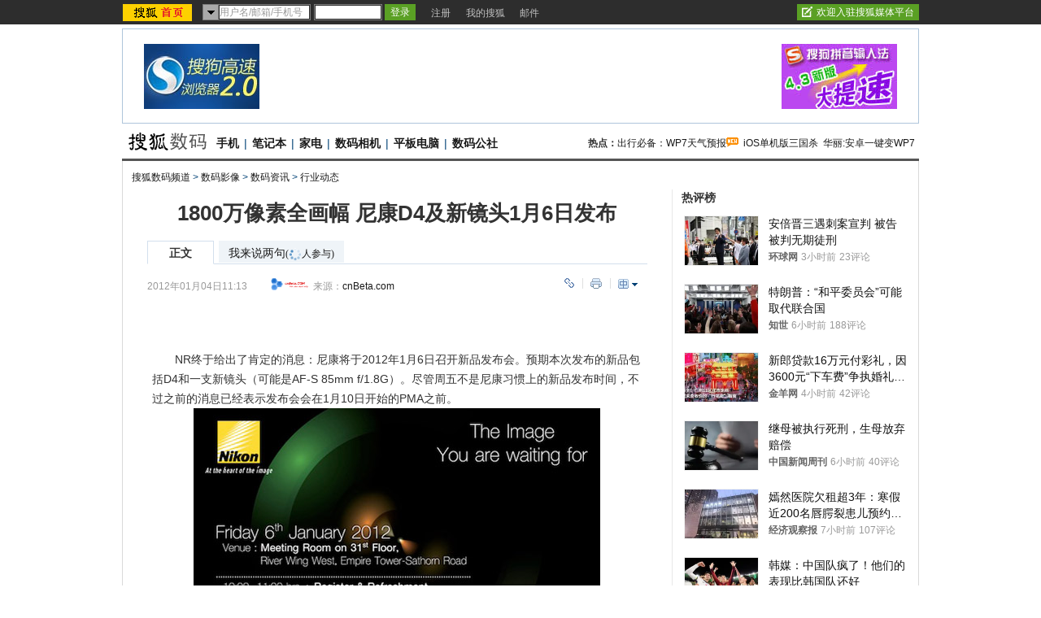

--- FILE ---
content_type: text/html
request_url: http://digi.it.sohu.com/20120104/n331126492.shtml
body_size: 28165
content:
<!DOCTYPE html PUBLIC "-//W3C//DTD XHTML 1.0 Transitional//EN"
	"https://www.w3.org/TR/xhtml1/DTD/xhtml1-transitional.dtd">

































<html>
<head>
<meta http-equiv="content-type" content="text/html; charset=GBK" />
<meta name="description" content="1800万像素全画幅 尼康D4及新镜头1月6日发布">
<meta name="keywords" content="尼康 镜头">
<meta name="robots" content="all">
<meta http-equiv="X-UA-Compatible" content="IE=EmulateIE7" />
<title>1800万像素全画幅 尼康D4及新镜头1月6日发布-搜狐数码</title>
<script src="https://www.sohu.com/sohuflash_1.js" type="text/javascript"></script>
<script src="https://css.sohu.com/upload/global1.0.0.9.js" type="text/javascript"></script>
<link type="text/css" rel="stylesheet" href="https://css.sohu.com/upload/global1.3.css" />
<link type="text/css" rel="stylesheet" href="https://css.sohu.com/upload/article/09/module.css" />
<link type="text/css" rel="stylesheet" href="https://css.sohu.com/upload/article/11/style.v2011112401.css" />

	<style>
#contentA,#contentC{background:url(https://news.sohu.com/upload/pagerevision20090916/gray_bgy.gif) repeat-y}
#contentA .argue .btn span,.function .commentLink,.function .copylink,.function .fontSize,.function .editor,.lbgA,.lbgB,.rbgA,.rbgB,.lnowA,.rnowA{background:url(https://news.sohu.com/upload/pagerevision20090916/icon.gif) no-repeat}
#contentC{background-position:-980px 0}

#contentA{border-bottom:1px #D9D9D9 solid}
#location{border:1px #D9D9D9 solid;border-top:0;border-bottom:0}

.line{background:url(https://news.sohu.com/upload/pagerevision20090916/xx1.gif);height:1px;width:92%;margin:0 auto;overflow:hidden;clear:both;font-size:1px}
.lineA{background:#565656;height:3px;clear:both;font-size:1px;}
.bordA{border-top:2px #565656 solid}
.bgA{background:#F4F4F4}
.bgB{background:#F3F3F3}

/* 今日重要新闻 */
#contentA .boxA{height:270px;overflow:hidden}
#contentA .boxA .f14b{font-size:14px;font-weight:bold}

/* 网友关注排行 */
#contentA .boxB{height:301px;overflow:hidden}

/* 搜狐重点关注 */
#contentA .boxC{height:392px;overflow:hidden}
#contentA .boxC .list12 ul{clear:both;margin:12px auto 10px}
#contentA .boxC .look{margin:10px auto 0}
#contentA .boxC .look h3{height:21px;padding:0 12px;margin:0 auto 4px;}
#contentA .boxC .look h3 span{float:left;width:60px;height:16px;padding-top:5px;background:#8AA8C6;font-weight: bold;color:#FFF;line-height:14px}
#contentA .boxC .look p{padding-left:16px;text-align:left;line-height:24px}

.title{height:28px;padding:0 16px;border-bottom:2px #777 solid;background:#FFF;color:#333;line-height:28px;text-align:right}
.title span{float:left;font-weight: bold;font-size:14px}

/* 频道维护 */
#contentA .blockA{width:675px;margin:18px 0 0 auto;border:1px #E8E8E8 solid;border-left:0;border-right:0}
#contentA .blockA .l{width:284px;margin-left:30px}
#contentA .blockA .r{width:284px;margin-right:28px;padding-left:26px;border-left:1px #E8E8E8 solid;}
#contentA .blockA h2{height:24px;margin:14px auto 0;line-height:24px}
#contentA .blockA h2 span{font-size:14px}
#contentA .blockA .pt{margin:8px auto 0;color:#333;line-height:18px}
#contentA .blockA .pt div{margin-right:12px}
#contentA .blockA .pt h4{margin-bottom:6px;font-weight: bold;color:#004276}
#contentA .blockA .list12 ul{margin:20px auto 0}
#contentA .blockA .list12 .more{margin:0 auto 11px;padding-right:6px;line-height:24px}

/* 网友排行 */
#contentA .nfRank{width:675px;margin:0 0 0 auto;border-bottom:1px #E8E8E8 solid}
#contentA .nfRank .l{width:294px;margin-left:30px}
#contentA .nfRank .r{width:294px;margin-right:18px;padding-left:26px;border-left:1px #E8E8E8 solid;}
#contentA .nfRank h2{height:24px;margin:12px auto 0;line-height:24px}
#contentA .nfRank h2 span{font-size:14px}
#contentA .nfRank .snList ul{width:294px;margin:5px auto 8px}
#contentA .nfRank .snList li em{background:#8AA8C6;border:1px #8AA8C6 solid;color:#FFF}

/* 热图 */
#contentA .hotPic{margin:13px auto 10px;border-bottom:1px #E8E8E8 solid}
#contentA .hotPic h2{height:24px;padding:0 32px;line-height:24px}
#contentA .hotPic h2 span{font-size:14px}
#contentA .hotPic .pp{width:632px;margin:10px auto 0;line-height:22px}
#contentA .hotPic .pp li{width:136px;height:116px;padding-top:2px;margin:0 10px 10px;border:1px #E8E8E8 solid;}
#contentA .hotPic .pp a{display:block;height:88px}
#contentA .hotPic .pp i{display:-moz-inline-box!important;display:inline-block;vertical-align:middle;height:100%;}
#contentA .hotPic .pp img{vertical-align:middle;margin:0 auto;display:inline;border:0;width:130px;height:86px;}
#contentA .hotPic .pp h5{margin:2px auto 0;height:22px;overflow:hidden}
#contentA .hotPic .pp h5 a{display:inline;border:0}
#contentA .hotPic .pp li span{display:none}
#contentA .hotPic .more{margin:3px auto;width:610px;line-height:20px}

/* 近期热门产品 */
#contentA .product{height:430px;overflow:hidden}

.digiTag,.digiTag li,.digiTag .libg{background:url(https://news.sohu.com/upload/pagerevision20090916/digi_icon.gif) no-repeat}
.digiTag{width:281px;height:27px;margin:5px auto;background-position:0 0}
.digiTag ul{padding-left:1px}
.digiTag li{cursor:pointer;float:left;width:56px;height:27px;background-position:0 -30px;line-height:26px;color:#004176}
.digiTag .libg{background-position:-60px -30px;color:#FFF;font-weight:bold}

#contentA .product .form{width:278px;margin:0 auto;text-align:left}
#contentA .product .tx{width:220px;height:17px;color:#999;line-height:20px}
#contentA .product .btn{width:46px}
#contentA .product .pp span{margin:4px auto 0}
#contentA .product .menuA h2{font-size:14px}
#contentA .product table{margin:0 auto}
#contentA .product td{line-height:24px;text-align:left}
#contentA .product td span{display:block;float:left;width:14px;height:10px;background:#8AA8C6;border:1px #8AA8C6 solid;color:#FFF;font-family:'Arial';font-size:10px;text-align:center;line-height:10px}
#contentA .product .red{color:#C00}

/* 数码公社 */
#contentA .commune{height:270px;overflow:hidden}
/* 热点专题 */
#contentA .clubTopic{height:290px;overflow:hidden}

/* 打分 */
.parameter .point .st li,.parameter .point .st .star,.parameter .point .st .half{background:url(https://news.sohu.com/upload/pagerevision20090916/digi_star.gif) no-repeat}
#contentA .parameter{width:615px;margin:20px auto 10px;text-align:left}
#contentA .parameter em{color:#C00}
#contentA .parameter h3{margin:0 auto 15px;color:#004276;}
#contentA .parameter .l{width:172px}
#contentA .parameter .r{width:425px}
#contentA .parameter .pic img{padding:4px 8px 8px 4px;background:url(https://news.sohu.com/upload/pagerevision20090916/digi_bg01.gif)}
#contentA .parameter .pic span{display:block;margin:8px auto 0;text-align:center;line-height:22px;font-size:12px;color:#004276}
#contentA .parameter .mark{height:70px;background:#F9F9F9;border:1px #E8E8E8 solid;}
#contentA .parameter .point{width:397px;margin:8px auto 0}
#contentA .parameter .point .po{float:left;width:62px;color:#C00}
#contentA .parameter .point .po span{font-size:30px;font-family:'Arial';font-weight: bold;}
#contentA .parameter .point .po em{margin-right:3px;font-size:18px;font-family:'Arial';font-weight: bold;}
#contentA .parameter .point .st{float:left;margin-top:8px}
#contentA .parameter .point .st li{float:left;width:15px;height:15px;margin-right:5px;background-position:-40px 0;}
#contentA .parameter .point .st .star{background-position:0 0}
#contentA .parameter .point .st .half{background-position:-20px 0}
#contentA .parameter .form{width:397px;margin:12px auto 0;font-size:12px;line-height:22px;color:#004276}
#contentA .parameter .form strong{color:#333}
#contentA .parameter .form .btn{width:46px}
#contentA .parameter .txt{margin:15px auto 0}
#contentA .parameter .txt h4{line-height:22px}
#contentA .parameter .txt h4 a{color:#333}
#contentA .parameter .list14 li{background:url(https://images.sohu.com/uiue/dot.gif) no-repeat;background-position:0 0;padding:5px 0 5px 14px;text-align:right}
#contentA .parameter .list14 li a{float:left}
#contentA .parameter .list14 li span{font-size:12px;color:#999}
</style>

<script type="text/javascript">
//元素名称：m_n; tab_m_n
//count:交换的个数
function showDiv(m,n,count){
	for(var i=1;i<=count;i++){
	if (i==n){			
		getObject("li_"+m+"_"+i).className="libg";
		getObject("div_"+m+"_"+i).className="show";
	}else {
		getObject("li_"+m+"_"+i).className="";
		getObject("div_"+m+"_"+i).className="hidden";
		}
	}
}

function getObject(objectId) {
	if(document.getElementById && document.getElementById(objectId)) {
	// W3C DOM
	return document.getElementById(objectId);
	} else if (document.all && document.all(objectId)) {
	// MSIE 4 DOM
	return document.all(objectId);
	} else if (document.layers && document.layers[objectId]) {
	// NN 4 DOM.. note: this won't find nested layers
	return document.layers[objectId];
	} else {
	return false;
	}	
}

function showFontSize(){
	var fontSizeLayer = jQuery("#font_size_lay");
	if(fontSizeLayer.display == "none"){
		fontSizeLayer.addClass("hidden");
	}else{
		fontSizeLayer.removeClass("hidden");
	}
	
	fontSizeLayer.hover(function(){			
		fontSizeLayer.removeClass("hidden");
	},function(){		
		fontSizeLayer.addClass("hidden");
	})	
}

function showtab(m,n,count){
    for(var i=1;i<=count;i++){
       if (i==n){        
           jQuery("#td_"+m+"_"+i).addClass("libg");         
           jQuery("#tab_"+m+"_"+i).removeClass("hidden").addClass("show");
           }
       else {
           jQuery("#td_"+m+"_"+i).removeClass("libg");
           jQuery("#tab_"+m+"_"+i).removeClass("show").addClass("hidden");
           }
    }
}

//转换字号
function doZoom(size){	
	jQuery("#contentText").css("fontSize",size);
}

function copyLink(){
	try {
		var cText =  document.location.toString();
		if (window.clipboardData) {
			window.clipboardData.setData("Text", cText);
			alert("复制完成!");
		} else if (window.netscape) {
			try {
				netscape.security.PrivilegeManager.enablePrivilege("UniversalXPConnect");
			} catch (e) {
				alert("您的浏览器设置为不允许复制！\n如果需要此操作，请在浏览器地址栏输入'about:config'并回车\n然后将'signed.applets.codebase_principal_support'设置为'true',再重试复制操作!");
				return false;
			}
			var clip = Components.classes['@mozilla.org/widget/clipboard;1'].createInstance(Components.interfaces.nsIClipboard);
			if (!clip) 
				return;
			var trans = Components.classes['@mozilla.org/widget/transferable;1'].createInstance(Components.interfaces.nsITransferable);
			if (!trans) {
				return;
			}
			trans.addDataFlavor('text/unicode');
			var str = new Object();
			var len = new Object();
			var str = Components.classes["@mozilla.org/supports-string;1"].createInstance(Components.interfaces.nsISupportsString);
			
			str.data = cText;
			trans.setTransferData("text/unicode", str, cText.length * 2);
			var clipid = Components.interfaces.nsIClipboard;
			if (!clip) 
				return false;
			clip.setData(trans, null, clipid.kGlobalClipboard);
			alert("复制完成!");
		}
	} catch (e) {
	}
};

//媒体来源
function media_span_url(id_media_span_url) {
    if(id_media_span_url) {
        id_media_span = $('media_span');
        if(!id_media_span.getElementsByTagName('a').length) {
            id_media_span.innerHTML = '<a href=\'' + id_media_span_url + '\' target=\'_blank\'>' + id_media_span.firstChild.nodeValue + '</a>';
        }
    }
}

function switchAnonymous(){
	var author = $("author")
	var anonymous = $("anonymous")
	if (anonymous.checked) {
		author.value = "搜狐网友";
		anonymous.value = "true";
	} else {
		author.value = "";
		anonymous.value = "false";
		author.focus();
	}
}

function changeAuthor(){
	var author = $("author");
	var anonymous = $("anonymous");
	if (author.value != "搜狐网友") {
		anonymous.checked = false;
		anonymous.value = "false";
	} else {
		anonymous.checked = true;
		anonymous.value = "true";
	}
	
}

function switchDebate(){
	var title = $("comment.title")
	var debate = $("comment.debate")
	
	if (debate.checked) {
		title.value = "";
		debate.value = "true";
		title.disabled = false;
		
	} else {
		debate.value = "false";
		title.value = "输入标题可以设置以上内容成为辩论话题";
		title.disabled = true;
	}
}

function comment(){
	if ($('argueForm').style.display == '') {
		$('argueForm').style.display = 'none';
		$('replyForm').style.display = '';
	} else {
		$('argueForm').style.display = '';
		$('replyForm').style.display = 'none';
	}
	switchDebate();
}

var clickCount = 0;
var contentText = "您需要注册后才能参与话题讨论，并请文明上网，理性发言。注册成功后，您还可获得搜狐社区20积分。";
function clearCommentContent(oObject){
	clickCount++;
	if (clickCount == 1) {
		oObject.value = "";
	}
}

function checkCommentContent(oObject){
	if (clickCount == 0) alert("请先填写您的个人看法");
	else if (checkInput() != false) oObject.form.submit();
}
function creset(){
	if($("argueForm").style.display == "none"){
		$("ccontent").value = contentText;
	}else{
		$("comment.title").value = "";
		$("spcontent").value = "";
		$("opcontent").value = contentText;
	}
}

function printArticle()
{
	jQuery.getScript("https://news.sohu.com/upload/20100413/print_roll.min.js",function(){printer.print()},true)
}

function showLayer(sele, lay){
	var layer = jQuery("#"+lay);
	var sele = jQuery("#"+sele);
	var layerShow = false;
	if(layer.display == "none"){
		layer.addClass("hidden");
		sele.removeClass("seleOvr");
	}else{
		layer.removeClass("hidden");
		sele.addClass("seleOvr");
	}
	sele.mouseout(function(event){
		window.setTimeout(function(){			
			if(!layerShow){
				layer.addClass("hidden");
				sele.removeClass("seleOvr");
			}	
		},1000)		
	})
	layer.hover(function(){	
		layerShow = true;		
		layer.removeClass("hidden");
	},function(){	
		layerShow = false;	
		layer.addClass("hidden");
		sele.removeClass("seleOvr");
	})	
}

function submitForm(){

	var topicId="331126492";
	var topicTitle = '1800万像素全画幅 尼康D4及新镜头1月6日发布';

	var topicSummary = '&nbsp;　　NR终于给出了肯定的消息：尼康将于2012年1月6日召开新品发布会。预期本次发布的新品包括D4和一支新镜头（可能是AF-S 85mm f/1.8G）。尽管周五不是尼康习惯上的新品发布时间，不过之前的消息已经表示发布会会在1月10日开始的PMA之';
	var topicUrl = 'https://digi.it.sohu.com/20120104/n331126492.shtml';

	var pp = 'icnbeta.com@sohu.com';//"passport";
	var str = Base64 ? Base64.encode(/focus\.cn$/ig.test(pp) ? (pp + "@focus.cn") : pp) : pp;
  win = window.open( '', 'qing_share', 'width=700,height=600,scrollbars=no');
	$("#frm_title").val("topicTitle");
	$("#frm_content").val(topicSummary);
	$("#frm_url").val(topicUrl);
	$("#frm_xpt").val(str);
	$("#frm_newsId").val(topicId);
	$("#frm").submit();
}

function jumpUrl(x){
	var url = '', e = encodeURIComponent, s = screen, d = document, wd = 0, hg = 0, u = d.location;
	if(x=='t'){
		url ="https://t.sohu.com/third/post.jsp?link="+e(u.href)+"&title="+e(d.title);
		wd = 660;hg = 470;
	}else if(x=='bai'){
		url ="https://bai.sohu.com/share/blank/addbutton.do?link="+e(u.href)+"&title="+e(d.title);
		wd = 480;hg = 340;
	}else if(x=='douban'){
		url ="https://www.douban.com/recommend/?url="+e(u.href)+"&title="+e(d.title);
		wd = 460;hg = 340;
	}else if(x=='renren'){
		url ="https://share.renren.com/share/buttonshare?link="+e(u.href)+"&title="+e(d.title);
		wd = 590;hg = 430;
	}else if(x=='kaixin'){
		url ="https://www.kaixin001.com/repaste/share.php?rurl="+e(u.href)+"&rtitle="+e(d.title);
		wd = 540;hg = 360;
	}else if(x=='itb'){
		var ctxt = $('contentText').getElementsByTagName('p').length>0?$('contentText').getElementsByTagName('p')[0].innerHTML.replace(/<[^>].*?>/g,'').substr(0,120):'';
		url ="https://tieba.baidu.com/i/sys/share?link="+e(u.href)+"&type=text&title="+e(d.title)+"&content="+e(ctxt);
		wd = 626;hg = 436;
	}else if(x=='go139'){
		url ="https://go.139.com/ishare.do?shareUrl="+e(u.href)+"&title="+e(d.title)+"&sid=20dd04a99380c2e8d56cf187f6658169";
		wd = 630;hg = 500;
	}else if(x=='qq'){
		url ="https://sns.qzone.qq.com/cgi-bin/qzshare/cgi_qzshare_onekey?url="+e(u.href);
		wd = 900;hg = 500;
	}
	
	function a(){
		if (!window.open(url, 'sohushare', ['toolbar=0,status=0,resizable=1,width='+ wd +',height='+ hg +',left='+ (s.width - wd) / 2+ ',top='+ (s.height - hg) / 2]))
			u.href = [url].join('');
	}
	if (/Firefox/.test(navigator.userAgent)){
		setTimeout(a, 0);
	}else{
		a();
	}
	
	var stat = (new Image);                                                     
	stat.src = "https://219.234.82.222/zhuanfa/index.php?newsId=" + /http:\/\/(.*)(\.sohu.com\/.*\/n)(.{9})/g.exec(document.location)[3] + "&newsName=" + e(d.title) + "&newsUrl=" + d.location.href + "&postId=" + x;
}
</script>
<script  type='text/javascript'>
var sogou_is_brand = new Object();
sogou_is_brand["pid"]  = 'sohu__brand';
sogou_is_brand["charset"]   = 'gb2312';
sogou_is_brand["sohuurl"] = document.location.href;
</script>

</head>

<body>
<div data-type="roll" data-appid="1079" id="isohu-topbar"></div>
<link type="text/css" rel="stylesheet" href="https://news.sohu.com/upload/itoolbar/cms/itoolbar.201410281438.css" charset="UTF-8" />
<style type="text/css"> 
#innerToolBar{width:980px;}
.mutu,.tagHotg,.mutualityNEW,.mutu-new{display:none}
</style>
<script src="https://news.sohu.com/upload/itoolbar/itoolbar.cms.loader.201410281438.js" charset="UTF-8"></script>

<div class="blank5"></div>

<!-- 20100413 新增 start -->

	
		<!-- 翻牌广告 st -->
		<div id="turnAD" class="area">
			<div class="left"><SOHUADCODE><a href=https://www.sogou.com/docs/help/helpbox.htm?p=32020113 target=_blank><img src=https://images.sohu.com/bill/s2009/MKT/sogou/142801015-1.jpg weidth=142 height=80 boreder=0></a></SOHUADCODE></div>
			<div class="center"><SOHUADCODE><div id='TurnAD11319' width='590' height='95'></div>
<script type='text/javascript' src='https://www.sohu.com/sohuflash_1.js'></script>
<script language=javascript>
brand_ad_pid = '1_1_11319';
brand_ad_type = '1';
brand_ad_width = '590';
brand_ad_height = '95';
// 保证页面中有一个id='TurnAD11319'的DIV
brand_ad_div = 'TurnAD11319';
brand_ad_timeout = '6000';
</script>
<script type='text/javascript' src='https://images.sohu.com/cs/jsfile/js/brand/brand.js'></script></SOHUADCODE></div>
			<div class="right"><SOHUADCODE><a href=https://pinyin.sogou.com?p=32020117 target=_blank><img src=https://images.sohu.com/bill/s2009/MKT/sogou/142801102.jpg weidth=142 height=80 boreder=0></a></SOHUADCODE></div>
		</div>
		<!-- 翻牌广告 end -->
	

<!-- 20100413 新增 end -->

<!-- 频道logo st -->
<div id="chLogo" class="area">
	<div class="left">
		
		<div collection="Y">
			<a href="https://digi.it.sohu.com"><img src="https://news.sohu.com/upload/pagerevision20090916/digi_logo3.gif" alt="数码频道-搜狐网站" border="0" /></a>
		</div>
		
		
		
		<div collection="Y">
           <a href="https://digi.it.sohu.com/mobile.shtml" target="_blank">手机</a>|<a href="https://digi.it.sohu.com/notebook.shtml" target="_blank">笔记本</a>|<a href="https://digi.it.sohu.com/digital-home/" target="_blank">家电</a>|<a href="https://digi.it.sohu.com/digidc.shtml" target="_blank">数码相机</a>|<a href="https://digi.it.sohu.com/tablets/" target="_blank">平板电脑</a>|<a href="https://zone.it.sohu.com/" target="_blank">数码公社</a>
		</div>
		
	</div>
	<div class="right" collection="Y">
		<strong>热点：</strong><a href="https://wphone.zone.it.sohu.com/forums/thread-7363675-1-1.html" target="_blank">出行必备：WP7天气预报</a><img src="https://news.sohu.com/upload/pagerevision20090916/pic01.gif" width="15" height="12">&nbsp;&nbsp;<a href="https://apple.zone.it.sohu.com/forums/thread-7365443-1-1.html" target="_blank">iOS单机版三国杀</a>&nbsp;&nbsp;<a href="https://android.zone.it.sohu.com/forums/thread-7363407-1-1.html" target="_blank">华丽:安卓一键变WP7</a>
	</div>
</div>
<!-- 频道logo end -->

<div class="lineA area"></div>

<!-- 当前位置 st -->
<div id="location" class="area" collection="Y">
	<a href=https://digi.it.sohu.com/>搜狐数码频道</a> &gt; <a href=https://digi.it.sohu.com/digital.shtml>数码影像</a> &gt; <a href=https://digi.it.sohu.com/diginews.shtml>数码资讯</a> &gt; <a href=https://digi.it.sohu.com/digitalnews/>行业动态</a>
</div>
<!-- 当前位置 end -->

<div id="contentA" class="area">
	<div class="left">
		<SOHUADCODE></SOHUADCODE>
		
		<h1>1800万像素全画幅 尼康D4及新镜头1月6日发布</h1>
		
		<div class="label clear" id="commentTab">
			<div class="l">
				<ul>
					<li class="wA">正文</li>
<li class="wB"><a href="https://pinglun.sohu.com/s331126492.html" >我来说两句<span class="f12">(<span class="red"><img src="https://comment.news.sohu.com/upload/comment4/images/loading_blue.gif" style="vertical-align: middle;" width="16px" height="16px" /></span>人参与)</span></a></li>
				</ul>
			</div>
			<div class="r">
				<div class="adFrag"><SOHUADCODE></SOHUADCODE></div>
			</div>
		</div>
		<div class="timeFun clear">
			<div class="l">
				<div class="time">2012年01月04日11:13</div>
				<div class="source">
					
					<a href=https://www.cnbeta.com/ target=_blank><img src=https://photocdn.sohu.com/20061229/Img247332343.gif  height="15px"/></a>
					<span class="sc">来源：<span id="media_span">cnBeta.com</span></span>
					
				
				</div>
			</div>
			
			<div class="r">
				<ul>
					<li class="copylink"><a href="javascript:void(0)" onclick="copyLink()">复制链接</a></li>
					<li class="print"><a href="javascript:printArticle()">打印</a></li>
					<li class="fontSize"><span class="fszt fsC" onmouseover="showLayer('seleB', 'font_size_lay')"></span><span class="fsBtn" onmouseover="showLayer('seleB', 'font_size_lay')"></span>
						<div class="fsLay hidden" id="font_size_lay" onmouseover="showLayer('seleB', 'font_size_lay')">
							<a href="javascript:doZoom(16)">大</a>
							<a href="javascript:doZoom(14)">中</a>
							<a href="javascript:doZoom(12)">小</a>
						</div>
					</li>
				</ul>
			</div>
		</div>
		
		
		
		<!-- 正文 st -->
		<div class="text clear" id="contentText" collection="Y">
			
			
			&nbsp;<p>　　NR终于给出了肯定的消息：尼康将于2012年1月6日召开新品发布会。预期本次发布的新品包括D4和一支新镜头（可能是AF-S 85mm f/1.8G）。尽管周五不是尼康习惯上的新品发布时间，不过之前的消息已经表示发布会会在1月10日开始的PMA之前。</p>
<div align="center"><img src="https://photocdn.sohu.com/20120104/Img331126497.jpg" alt="正如D3在D700之前发布一样，已经传闻超过一年的D800还是排在D4之后。" align="middle" border="1" /></div>
<p>　　正如D3在D700之前发布一样，已经传闻超过一年的D800还是排在D4之后。</p>
<p>　　CameraGEARGUIDE 整理的关于尼康 D4 的主要规格：</p>
<p>　　- 1800 万像素全画幅 CMOS 传感器，尺寸为 36x23.9mm</p>
<p>　　- 扩展 ISO 204800</p>
<p>　　- 51 点对焦点（其中 15 点为十字对焦点）</p>
<p>　　- 连拍速度 10 帧/秒（FX 格式），11 帧/秒（DX 格式）</p>
<p>　　- 1920x1080p 全高清视频（24,25,30 帧）</p>
<p>　　- 104 万像素，3:2 长宽比，170 度视角 TFT 液晶显示屏</p>
<DIGI_PERPAGE_BOTTOM><IFRAME align=center marginWidth=0 marginHeight=0 
src="https://digi.it.sohu.com/s2007/digitaltop/index.shtml" frameBorder=0 
width=630 scrolling=no height=430></IFRAME></DIGI_PERPAGE_BOTTOM>&nbsp;<script type="text/javascript">// <![CDATA[
media_span_url('https://www.cnbeta.com/articles/167980.htm')
//]]></script>
			
			<div class="editShare clear">
			<div class="editer">(责任编辑：刘伟)</div>
			
		<!-- 分享 st -->
		
		<div collection="Y">
			<div class="line"></div>
		<div class="shareIn clear" id="shareIn">
			<ul>
				<li class="fxd">分享到：</li>
				<li class="blg"><a href="javascript:void(0)" onclick="jumpUrl('t')" title="分享到搜狐微博"></a><em></em></li>
				<li class="qq"><a href="javascript:void(0)" onclick="jumpUrl('qq')" title="分享给QQ好友"></a><em></em></li>
				<li class="bsh"><a href="javascript:void(0)" onclick="jumpUrl('bai')" title="分享到白社会"></a><em></em></li>
				<li class="kxw"><a href="javascript:void(0)" onclick="jumpUrl('kaixin')" title="分享到开心网"></a><em></em></li>
				<li class="rrw"><a href="javascript:void(0)" onclick="jumpUrl('renren')" title="分享到人人网"></a><em></em></li>
				<li class="db"><a href="javascript:void(0)" onclick="jumpUrl('douban')" title="分享到豆瓣"></a><em></em></li>
				<li class="itb"><a href="javascript:void(0)" onclick="jumpUrl('itb')" title="分享到i贴吧"></a><em></em></li>
				<li class="go139"><a href="javascript:void(0)" onclick="jumpUrl('go139')" title="免费分享到手机"></a><em></em></li>
			</ul>
		</div>
		<script type="text/javascript">
		var tcO = document.getElementById("shareIn").getElementsByTagName("a");
		function shareIn(o){
			for(var i=0; i<o.length; i++){
				o[i].onmouseover = function (){
					this.parentNode.getElementsByTagName("em")[0].style.display = "block";
				}
				o[i].onmouseout = function (){
					this.parentNode.getElementsByTagName("em")[0].style.display = "none";
				}
			}
		}
		shareIn(tcO);
		</script>
		<div class="line"></div>
		</div>
		
		<!-- 分享 end -->
		</div>
		


			
		</div>
		<!-- 正文 end -->
		
		<div class="blank5"></div>
		<div class="blank5"></div>
		<div class="blank5"></div>
		
		
		
		<!--我说两句项-->
		<script type="text/javascript" src="https://comment.news.sohu.com/upload/comment4_1/javascript/sohu.comment.v2013091217.js"></script>
<script src="https://news.sohu.com/upload/javascript/news_scrolltop.js"></script>
<script src="https://news.sohu.com/upload/javascript/news_commentbar.20120710.js"></script>
				<script>
					var conmmShowlist = typeof conmmShowlist == "undefined" ? {} : conmmShowlist;
					conmmShowlist =jQuery.extend(conmmShowlist,{type:"hot",openSharedQuanzi:false,$inputbox_topright_adver2:'<span class=""><a class="red" target="_blank" href="https://quan.sohu.com/topic.html#6b57fcf0572c11e3a8c00016363326c4">圈主招募ING</a></span>',onAfterDataShow:function(d){					
					try{
					  jQuery(function(){
					     newsCommentBar(d.allCount,"https://pinglun.sohu.com/s"+d.topicId+".html");$.scrollTop(".scroll-top");
					  });
					}catch(e){}
					}});
				</script>

<script type="text/javascript">var APPID_SOHUCY ='cyqemw6s1'</script>
<script type="text/javascript" src="https://assets.changyan.sohu.com/upload/plugins/plugins.preload.sohu.js"></script>
 <!--[if IE]>
<script type="text/javascript" event="FSCommand(command,args)" for="myFlash">
		eval(args);
</script>
<![endif]-->
		<div id="SOHUcomment" class="comment clear"></div>
          <script type="text/javascript">
          	var commConfig = typeof conmmShowlist == "undefined" ? {} : conmmShowlist;
			SohuComment.Init(jQuery.extend({topicId: 331126492},commConfig));
         </script>
        <!--我说两句配置项 end-->
		
		<div class="ad590">
			<SOHUADCODE>
</SOHUADCODE>
		</div>
			
		<iframe height="276" width="650"  frameborder="0" allowtransparency="1" src="https://3rd.t.sohu.com/news/zt_user.jsp?id=444"></iframe>

		
		
		
		
		<!-- 白社会新闻列表 st -->
		<div collection="Y">
		<div class="baiList clear">
			<div class="list14">
				<ul>
					<li><a href="https://t.sohu.com/huati/7803?srcid=2005300001" target="_blank"> 二月二抬头龙见喜</a></li>
					<li><a 
href="https://t.sohu.com/live/2960?srcid=2005300003" target="_blank">直击归真堂养熊基地开放日</a></li>
				</ul>
			</div>
		</div>
<div class="line"></div>
		</div>
		<!-- 白社会新闻列表 end -->
		
		<div class="blank8"></div>
		
		<!--我信我选st-->
		<SOHUADCODE></SOHUADCODE>
		<!--我信我选end-->
		<div class="blank8"></div>
		
		<!-- 搜狗搜索 st -->
		<div collection="Y">
		<div class="sogouSearch clear">
			<div class="l"><a href="https://www.sogou.com/" target="_blank"><img src="https://news.sohu.com/upload/pagerevision20090916/pic03.gif" width="95" height="26" alt="" /></a>上网从搜狗开始</div>
			<div class="r">
				<form action="https://news.sogou.com/news" method="get" target="_blank" id="searchform" name="searchform" onsubmit="return CheckKeyWord();" autocomplete="off"> 
				<input type="radio" name="t" id="sogou_web" value="web" onclick="CheckFormAction('web');" />网页&nbsp;&nbsp;<input type="radio" name="t" id="t" value="news" checked onclick="CheckFormAction('news');" />新闻<input type="text" class="tx" name="query" id="query" value="请输入关键词" onfocus="this.style.color='#000';if (this.value=='请输入关键词') this.value='';" onblur="CheckColor();" style="color:#ccc" /><input type="hidden" name="p" id="p" value="02240101" class="inputB" /><input type="submit" class="btn" value="搜　索" /></form></div>
</div>
<script type="text/javascript">
function CheckKeyWord(){
	var sf = document.searchform;
	with(sf){
  if (query.value == "请输入关键词") {
		query.value = "";
		setTimeout("query.value='请输入关键词'", 1000);
	}
 }
	return true;
}

// 改变提交的查询动作
function CheckFormAction(v){
	var sf = document.searchform;
	with(sf){
  if (v=='web') {
		action = "https://www.sogou.com/web";
    p.value = "02240100";				
	} else {
		p.value = "02240101";
		action = "https://news.sogou.com/news";
	}
 }
	return true;
}

//改变输入框颜色
function CheckColor(){
	var query = document.searchform.query;
	if (query.value == "请输入关键词" || query.value == "搜狗搜索，请输入关键词") {
		query.style.color = "#ccc";
	}
}
</script>
		</div>
		<!-- 搜狗搜索 end -->
		
		<!-- 相关新闻 st -->
		<div class="muNew clear">
			<div class="l" collection="Y">
				<h2><span>相关新闻</span></h2>
				<div class="list14">
					

			 <ul> 		<li><span>11-12-20</span>·<a href="https://digi.it.sohu.com/20111220/n329618973.shtml" onclick="return sogouRelateNews(this);" len="10"  ind="1" target="_blank">外媒传闻1月6日尼康发布D4以及新型镜头</a></li>
								<li><span>11-12-07</span>·<a href="https://digi.it.sohu.com/20111207/n328166071.shtml" onclick="return sogouRelateNews(this);" len="10"  ind="2" target="_blank">单反中的顶级搭配 尼康D3X+24-70mm镜头(图)</a></li>
								<li><span>11-12-07</span>·<a href="https://digi.it.sohu.com/20111207/n328165527.shtml" onclick="return sogouRelateNews(this);" len="10"  ind="3" target="_blank">超广角镜头 尼康12-24mm/F4售价7200元</a></li>
								<li><span>11-12-06</span>·<a href="https://digi.it.sohu.com/20111206/n328085742.shtml" onclick="return sogouRelateNews(this);" len="10"  ind="4" target="_blank">全画幅长焦头 尼康80-400mm镜头9300元</a></li>
								<li><span>11-12-01</span>·<a href="https://digi.it.sohu.com/20111201/n327503366.shtml" onclick="return sogouRelateNews(this);" len="10"  ind="5" target="_blank">再次爽约?全画幅单反新机尼康D800猜想</a></li>
								<li><span>11-11-07</span>·<a href="https://digi.it.sohu.com/20111107/n324763749.shtml" onclick="return sogouRelateNews(this);" len="10"  ind="6" target="_blank">尼康全画幅单反旗舰 高像素D3X最新价格(图)</a></li>
								<li><span>11-11-02</span>·<a href="https://digi.it.sohu.com/20111102/n324239028_7.shtml" onclick="return sogouRelateNews(this);" len="10"  ind="7" target="_blank">尼康全画幅单反降价送礼 超值单反推荐榜(图)</a></li>
								<li><span>11-10-24</span>·<a href="https://digi.it.sohu.com/20111024/n323207114.shtml" onclick="return sogouRelateNews(this);" len="10"  ind="8" target="_blank">搭配24-70mm镜头 尼康D3S套机售43300元(图)</a></li>
								<li><span>11-10-20</span>·<a href="https://digi.it.sohu.com/20111020/n322781123.shtml" onclick="return sogouRelateNews(this);" len="10"  ind="9" target="_blank">人气全能镜头 尼康18-200mmVRII售5600元(图)</a></li>
								<li><span>11-09-08</span>·<a href="https://digi.it.sohu.com/20110908/n318742640.shtml" onclick="return sogouRelateNews(this);" len="10"  ind="10" target="_blank">搭配18-105mm镜头 尼康D3100套机新低价</a></li>
		 </ul> 	

					
					<div class="more"><a href="https://news.sogou.com/news?query=尼康 镜头&pid=31023101&md=listTopics&name=&mode=0&sort=0" target="_blank" onclick="return sogouRelateNews(this)";>更多关于 <strong>尼康 镜头</strong> 的新闻&gt;&gt;</a> </div>
					
				</div>
			</div>
			<div class="r" collection="Y">
				<h2><span>相关推荐</span></h2>
				<div class="list14">
					<ul>
						
	<li><a href="https://www.sogou.com/web?query=佳能全画幅镜头推荐&p=31210100&fhintidx=0" onclick="return sogouRelateWeb(this);" target="_blank" len="10" ind="1">佳能全画幅镜头推荐</a></li>
	<li><a href="https://www.sogou.com/web?query=什么是aps画幅镜头&p=31210100&fhintidx=1" onclick="return sogouRelateWeb(this);" target="_blank" len="10" ind="2">什么是aps画幅镜头</a></li>
	<li><a href="https://www.sogou.com/web?query=全画幅 镜头 aps画幅机身&p=31210100&fhintidx=2" onclick="return sogouRelateWeb(this);" target="_blank" len="10" ind="3">全画幅 镜头 aps...</a></li>
	<li><a href="https://www.sogou.com/web?query=尼康全画幅相机有哪些&p=31210100&fhintidx=3" onclick="return sogouRelateWeb(this);" target="_blank" len="10" ind="4">尼康全画幅相机有哪些</a></li>
	<li><a href="https://www.sogou.com/web?query=尼康全画幅定焦单反镜头&p=31210100&fhintidx=4" onclick="return sogouRelateWeb(this);" target="_blank" len="10" ind="5">尼康全画幅定焦单...</a></li>
	<li><a href="https://www.sogou.com/web?query=尼康d200是全画幅吗&p=31210100&fhintidx=5" onclick="return sogouRelateWeb(this);" target="_blank" len="10" ind="6">尼康d200是全画幅吗</a></li>
	<li><a href="https://www.sogou.com/web?query=全画幅副厂超广角定焦镜头&p=31210100&fhintidx=6" onclick="return sogouRelateWeb(this);" target="_blank" len="10" ind="7">全画幅副厂超广角...</a></li>
	<li><a href="https://www.sogou.com/web?query=全画幅单反 尼康d800&p=31210100&fhintidx=7" onclick="return sogouRelateWeb(this);" target="_blank" len="10" ind="8">全画幅单反 尼康d800</a></li>
	<li><a href="https://www.sogou.com/web?query=全画幅索尼3600&p=31210100&fhintidx=8" onclick="return sogouRelateWeb(this);" target="_blank" len="10" ind="9">全画幅索尼3600</a></li>
	<li><a href="https://www.sogou.com/web?query=佳能600d1800万像素图片&p=31210100&fhintidx=9" onclick="return sogouRelateWeb(this);" target="_blank" len="10" ind="10">佳能600d1800万像...</a></li>
<script >
try{    
        var i=new Image();
        i.src='https://pingback.sogou.com/rltpv.png?surl='+escape(window.location)+'&'+Math.random();
}catch(err){
}       
</script>
					</ul>
				</div>
			</div>
		</div>
		<!-- 相关新闻 end -->
		<div class="line"></div>
		
		<!-- 视频新闻 st -->
		<div class="videoNew clear" id="videoNews" style="display:none" collection="Y">
			<div class="tt">
				<div class="l">相关视频新闻</div>
				<div class="r" id="videoNewsP"></div>
			</div>
			<script>var newsvideocount = 10;</script>
<div class="pp">
<ul>
	<li><a href="https://tv.sohu.com/20120102/n331004857.shtml" title="春晚鲜为人知内幕:费翔镜头为何都是脸部特写" onclick="return sogouRelateVideoNews(this);"  len="10" ind="1" target="_blank"><img src="https://photocdn.sohu.com/20120102/vrss420348.jpg" width="125" height="94" alt="" /></a><span><a href="https://tv.sohu.com/20120102/n331004857.shtml" onclick="return sogouRelateVideoNews(this);"  len="10" ind="1"  title="春晚鲜为人知内幕:费翔镜头为何都是脸部特写" target="_blank">春晚鲜为人知内幕:费翔镜头为何都是脸部..</a></span><em class="floor"><a href="https://tv.sohu.com/20120102/n331004857.shtml" onclick="return sogouRelateVideoNews(this);"  len="10" ind="1"  title="春晚鲜为人知内幕:费翔镜头为何都是脸部特写" target="_blank"></a></em></li>
	<li><a href="https://tv.sohu.com/20111231/n330905443.shtml" title="保姆集体卖淫被逮 对镜头摆胜利手势" onclick="return sogouRelateVideoNews(this);"  len="10" ind="2" target="_blank"><img src="https://photocdn.sohu.com/20111231/4a46eda5-e740-4b9f-89bb-5e3355e03b73_419045_540687_S_s.jpg" width="125" height="94" alt="" /></a><span><a href="https://tv.sohu.com/20111231/n330905443.shtml" onclick="return sogouRelateVideoNews(this);"  len="10" ind="2"  title="保姆集体卖淫被逮 对镜头摆胜利手势" target="_blank">保姆集体卖淫被逮 对镜头摆胜利手势</a></span><em class="floor"><a href="https://tv.sohu.com/20111231/n330905443.shtml" onclick="return sogouRelateVideoNews(this);"  len="10" ind="2"  title="保姆集体卖淫被逮 对镜头摆胜利手势" target="_blank"></a></em></li>
	<li><a href="https://tv.sohu.com/20111230/n330744296.shtml" title="2011最佳裸露镜头 詹妮弗秀美胸克斯汀全裸" onclick="return sogouRelateVideoNews(this);"  len="10" ind="3" target="_blank"><img src="https://photocdn.sohu.com/20111230/2dd53ae0-3f1d-4b74-8b4c-8f4f26bdd9dc_417585_538664_S_s.jpg" width="125" height="94" alt="" /></a><span><a href="https://tv.sohu.com/20111230/n330744296.shtml" onclick="return sogouRelateVideoNews(this);"  len="10" ind="3"  title="2011最佳裸露镜头 詹妮弗秀美胸克斯汀全裸" target="_blank">2011最佳裸露镜头 詹妮弗秀美胸克斯汀全裸</a></span><em class="floor"><a href="https://tv.sohu.com/20111230/n330744296.shtml" onclick="return sogouRelateVideoNews(this);"  len="10" ind="3"  title="2011最佳裸露镜头 詹妮弗秀美胸克斯汀全裸" target="_blank"></a></em></li>
	<li class="end" ><a href="https://tv.sohu.com/20111226/n330232604.shtml" title="编造"高清镜头查交通违法罚款"谣言者落网" onclick="return sogouRelateVideoNews(this);"  len="10" ind="4" target="_blank"><img src="https://photocdn.sohu.com/20111226/5aee2925-09d4-4075-b5d5-2c599b377283_413300_532792_S_s.jpg" width="125" height="94" alt="" /></a><span><a href="https://tv.sohu.com/20111226/n330232604.shtml" onclick="return sogouRelateVideoNews(this);"  len="10" ind="4"  title="编造"高清镜头查交通违法罚款"谣言者落网" target="_blank">编造"高清镜头查交通违法罚款"谣言者落网</a></span><em class="floor"><a href="https://tv.sohu.com/20111226/n330232604.shtml" onclick="return sogouRelateVideoNews(this);"  len="10" ind="4"  title="编造"高清镜头查交通违法罚款"谣言者落网" target="_blank"></a></em></li>
</ul>
</div>


		</div>
		<script type="text/javascript">
        var vnlist = function(r1, r2){
			try {
                                     if(newsvideocount ==undefined){
		                       var newsvideocount=10;
	                            }
				var s = 0, jsonData, jsonLength = 0, jsonList = "";
				jsonData = eval(r2);
				jsonList = jsonData.newsVideoList
				var buffer = new stringBuffer();
				var vpage = (Math.ceil(newsvideocount / 4));
				var lbg = r1 > 0 ? "lbgB" : "lbgA";
				var rbg = vpage > (r1 + 1) ? "rbgB" : "rbgA";
				
				var vup = r1 > 0 ? 'onmouseover="this.className=\'lnowA\'" onmouseout="this.className=\'lbgB\'" onclick="vpg(' + (r1 - 1) + ')" style="cursor:pointer;"' : '';
				var vdp = vpage > (r1 + 1) ? 'onmouseover="this.className=\'rnowA\'" onmouseout="this.className=\'rbgB\'" onclick="vpg(' + (r1 + 1) + ')" style="cursor:pointer;"' : '';
				
				jsonLength = jsonList.length;
				jsonLength = jsonLength - (r1 * 4) > 4 ? 4 : jsonLength - (r1 * 4);
				
				buffer.append('<div class="tt"><div class="l">相关视频新闻</div><div class="r"><span class="' + lbg + '"' + vup + '></span><em>' + (r1 + 1) + '/' + vpage + '</em><span class="' + rbg + '"' + vdp + '></span></div></div>');
				buffer.append('<div class="pp"><ul>')
				for (var i = 0; i < jsonLength; i++) {
					var ti = i + (r1 * 4);
					var cl = i == 3 ? ' class="end"' : "";
					var ttitle = jsonList[ti].title.length > 20 ? jsonList[ti].title.substr(0, 18) + ".." : jsonList[ti].title;
					var thref = '<a href="' + jsonList[ti].href + '" target="_blank" title="' + jsonList[ti].title + '" onclick="return sogouRelateVideoNews(this);" len="'+jsonLength+'" ind="'+ti+'">';
					buffer.append('<li' + cl + '>' + thref + '<img src="' + jsonList[ti].picUrl + '" width="125" height="94" alt="" /></a><span>' + thref + ttitle + '</a></span><em class="floor">' + thref + '</a></em></li>');
				}
				buffer.append('</ul></div></div>');
				$("videoNews").innerHTML = buffer.toString();
				buffer = null;
			}catch(e){}
        }, vpg = function(v){
			
        	var nvjson = window.location.href;
			if(nvjson.indexOf("_")>-1){
				nvjson = nvjson.replace(nvjson.substr(nvjson.indexOf("_"),(nvjson.indexOf(".shtml")-nvjson.indexOf("_"))),"");
			}
			nvjson = nvjson.replace(".shtml", "_news_video_all.inc");
			
        	if (typeof cms4relativeVideo != "object") {
        		var cs = new createScript("", nvjson, vnlist, [v, "cms4relativeVideo"],{cache:false});
        	} else {
        		vnlist(v,cms4relativeVideo);
        	}
        };
		
        if (newsvideocount && newsvideocount >= 4) {
        	$("videoNews").style.display = "";
        	var vpage = (Math.ceil(newsvideocount / 4));
        	var vrbg = vpage > 1 ? "rbgB" : "rbgA";
        	var vdp = vpage > 1 ? 'onmouseover="this.className=\'rnowA\'" onmouseout="this.className=\'rbgB\'" onclick="vpg(1)" style="cursor:pointer;"' : '';
        	$("videoNewsP").innerHTML = '<span class="lbgA"></span><em>1/' + vpage + '</em><span class="' + vrbg + '"' + vdp + '></span>';
        }

		</script>
		<!-- 视频新闻 end -->
		<div class="line"></div>
		
		<!-- 频道维护 st -->
        
		<div class="blockA clear">
			
			<div collection="Y">
			<div class="l">
<h2><span>数码频道热点</span></h2>
<div class="pt">
<div><a href="https://digi.it.sohu.com/20120313/n337541458.shtml" target="_blank"><img src="https://i3.itc.cn/20120313/999_efaccee4_78bb_ab31_4487_1eb43d643d0c_1.jpg" width="125" height="94" border="0" style="border: 0px solid ; width: 125px; height: 94px;"></a></div>
<h4><a href="https://digi.it.sohu.com/20120313/n337541458.shtml" target="_blank">迎接白色情人节 6款适合赠送情人的手机</a></h4>
<p>     白色情人节对于很多朋友来说有些陌生，不过如果是了解西方...[<a href="https://digi.it.sohu.com/20120313/n337541458.shtml" target="_blank">详细</a>]</p>
</div>
<div class="list12">
		<ul>
			<li><a href="https://digi.it.sohu.com/20120313/n337540682.shtml" target="_blank"><strong>最低将破四千元 i7四核高配大屏本推荐</strong></a></li>
             <li><a href="https://digi.it.sohu.com/20120313/n337542277.shtml" target="_blank">超极本领衔！五款热卖女性轻薄本推荐</a></li>
             <li><a href="https://digi.it.sohu.com/20120313/n337544749.shtml" target="_blank">都是高端货 近期相机市场热点行情综述</a></li>
			<li><a href="https://digi.it.sohu.com/20120313/n337541130.shtml" target="_blank">电视网购需谨慎 编辑教你轻松识奸商</a></li>
		</ul>
</div>
<div class="more"><a href="https://digi.it.sohu.com/" target="_blank">更多 &gt;&gt;</a></div></div>
			</div>
			
			
			
			<div collection="Y">
			<div class="r">
  <h2><span>数码公社热点</span></h2>
 <div class="pt">
    <div><a href="https://wphone.zone.it.sohu.com/forums/thread-7267947-1-1.html" target="_blank"><img src="https://i1.itc.cn/20120301/2b81_b7689c5b_d4a2_8212_1098_41086f0e6833_1.jpg" width="125" height="94" /></a></div>
<h4><a href="https://wphone.zone.it.sohu.com/forums/thread-7267947-1-1.html" target="_blank">Win 8下载及安装教程</a></h4>
<p>    搜狐数码公社在第一时间整理相关资料，现提供下载地址并详细介绍安装攻略...&nbsp; [<a href="https://wphone.zone.it.sohu.com/forums/thread-7267947-1-1.html" target="_blank">详细</a>]</p>
  </div>
		<div class="list12">
				  <ul>

					 <li>[<a href="https://apple.zone.it.sohu.com/forums/index.php" target="_blank">苹果公社</a>]<a href="https://apple.zone.it.sohu.com/forums/thread-7039984-1-1.html" target="_blank"><strong>2012年一月iPhone必备软件总汇</strong></a> 
</li>

	                                     <li> [<a href="https://apple.zone.it.sohu.com/forums/index.php" target="_blank">苹果公社</a>]<a href="https://apple.zone.it.sohu.com/forums/thread-7033147-1-1.html" target="_blank">GL体育大作：一起来玩高尔夫 3</a></li>
				         <li> [<a href="https://android.zone.it.sohu.com/forums/index.php" target="_blank">安卓公社</a>]<a href="https://android.zone.it.sohu.com/forums/thread-7029030-1-1.html" target="_blank">龙年新春贺岁-安卓精选游戏推荐<a></li>
					<li>[<a href="https://android.zone.it.sohu.com/forums/index.php" target="_blank">安卓公社</a>]<a href="https://android.zone.it.sohu.com/forums/thread-6994512-1-1.html" target="_blank">复仇者 流畅华丽的横版动作游戏<a></li>


				  </ul>
					<div class="more"><a href="https://zone.it.sohu.com/forums/index.php" target="_blank">更多 &gt;&gt;</a></div>
  </div>
			</div>
			</div>
			
		</div>
        
		<!-- 频道维护 end -->

		
		<!-- 网友排行 st -->
		<div class="nfRank clear">
		<div collection="Y">
			<div class="l">
				<h2><span>网友点击排行</span></h2>
				<div class="snList">
					<ul>
												<li><em>1</em><a href="https://digi.it.sohu.com/20161104/n472263240.shtml" target="_blank">华为Mate 9陶瓷白首发高清图赏：清新利落</a></li>
<li><em>2</em><a href="https://digi.it.sohu.com/20161104/n472261239.shtml" target="_blank"> 有关iPhone 8最全的外观细节都在这里了</a></li>
<li><em>3</em><a href="https://digi.it.sohu.com/20161104/n472260946.shtml" target="_blank"> 华为Mate 9国行发布会确认：14日上海！</a></li>
<li><em>4</em><a href="https://digi.it.sohu.com/20161104/n472261086.shtml" target="_blank"> 索尼全新4K屏手机曝光 万年3GB终下台</a></li>
<li><em>5</em><a href="https://digi.it.sohu.com/20161107/n472504836.shtml" target="_blank">火拼小米MIX！华为重磅概念机曝光</a></li>
<li><em>6</em><a href="https://digi.it.sohu.com/20161104/n472261019.shtml" target="_blank"> 召回的430万部Note 7竟有这么多重金属</a></li>
<li><em>7</em><a href="https://digi.it.sohu.com/20161104/n472261190.shtml" target="_blank"> 中兴发布翻盖低端机 能否找回你的情怀？</a></li>
<li><em>8</em><a href="https://digi.it.sohu.com/20161104/n472260682.shtml" target="_blank"> Moto喊你开脑洞：模块化设计你来定</a></li>
<li><em>9</em><a href="https://digi.it.sohu.com/20161104/n472264006.shtml" target="_blank">微软推送Win10 PC/Mobile Creators快速预览版</a></li>
<li><em>10</em><a href="https://digi.it.sohu.com/20161104/n472263755.shtml" target="_blank">外观很三星！苹果VR头戴显示设备专利曝光</a></li>
					</ul>
				</div>
			</div>
		</div>
		<div collection="Y">
			<div class="r">
				<h2><span>网友评论排行</span></h2>
				<div class="snList">
					<ul>
						<li><em>1</em><a href="https://digi.it.sohu.com/20140415/n398287466.shtml" target="_blank">拆解显示Galaxy S5成本价约256美元</a></li>
<li><em>2</em><a href="https://digi.it.sohu.com/20140413/n398150548.shtml" target="_blank">三星健康功能S Health：有趣但依然存在欠缺</a></li>
<li><em>3</em><a href="https://digi.it.sohu.com/20140413/n398147129.shtml" target="_blank">HTC将推塑料版One M8：售价或仅三千元</a></li>
<li><em>4</em><a href="https://digi.it.sohu.com/20140415/n398242045.shtml" target="_blank">Kirin 910核心1080P屏 华为P7再曝光</a></li>
<li><em>5</em><a href="https://digi.it.sohu.com/20140413/n398146995.shtml" target="_blank">魅族千元新机曝光：和红米4G同处理器</a></li>
<li><em>6</em><a href="https://digi.it.sohu.com/20140415/n398240971.shtml" target="_blank">WP8.1外媒评测：与对手的差距正不断缩小</a></li>
<li><em>7</em><a href="https://digi.it.sohu.com/20140415/n398241777.shtml" target="_blank">千元都不到？魅族今年发五款新品</a></li>
<li><em>8</em><a href="https://digi.it.sohu.com/20140413/n398148139.shtml" target="_blank">599元Nokia X续航测试：结果令人意外</a></li>
<li><em>9</em><a href="https://digi.it.sohu.com/20140413/n398146929.shtml" target="_blank">魅族黄章竟然关注了雷军：网友高呼在一起</a></li>
<li><em>10</em><a href="https://digi.it.sohu.com/20140414/n398184981.shtml" target="_blank">没货你说个XX 抢不到红米Note的N大选择</a></li>
					</ul>
				</div>
			</div>
		</div>
		</div>
		<!-- 网友排行 end -->
		
		
		

		
		<!-- 媒体封面 st -->
		<div collection="Y">
		  
		</div>
		<!-- 媒体封面 end -->
		
		
<!-- 大视野 st -->
	    
		 <div collection="Y">
              <div class="coverAge clear">
			<h2><span>数码·大视野</span></h2>
			<div class="pp">
				<ul>
					     
		            <li class="list_911458"><a href="https://pic.digi.sohu.com/group-689596.shtml" target=_blank title="首款安卓机将至 黑莓30年经典产品回顾"><i></i><img src="https://m4.biz.itc.cn/pic/new/r/03/64/Img8056403_r.jpg"  border="0" alt="首款安卓机将至 黑莓30年经典产品回顾"></a> 
	<h5><a href="https://pic.digi.sohu.com/group-689596.shtml" target=_blank title="首款安卓机将至 黑莓30年经典产品回顾">首款安卓机将至 黑莓30年经典产品回顾</a></h5></li>
	       
		            <li class="list_911458"><a href="https://pic.digi.sohu.com/group-608017.shtml" target=_blank title="三星时尚头戴式降噪蓝牙耳机EO-AG900图赏"><i></i><img src="https://m3.biz.itc.cn/pic/new/r/74/16/Img7191674_r.JPG"  border="0" alt="三星时尚头戴式降噪蓝牙耳机EO-AG900图赏"></a> 
	<h5><a href="https://pic.digi.sohu.com/group-608017.shtml" target=_blank title="三星时尚头戴式降噪蓝牙耳机EO-AG900图赏">三星时尚头戴式降噪蓝牙耳机EO-AG900图赏</a></h5></li>
	       
		            <li class="list_911458"><a href="https://pic.digi.sohu.com/group-565621.shtml" target=_blank title="锤子手机开箱图"><i></i><img src="https://m2.biz.itc.cn/pic/new/r/77/34/Img6633477_r.jpg"  border="0" alt="锤子手机开箱图"></a> 
	<h5><a href="https://pic.digi.sohu.com/group-565621.shtml" target=_blank title="锤子手机开箱图">锤子手机开箱图</a></h5></li>
	       
		            <li class="list_911458"><a href="https://pic.digi.sohu.com/group-561094.shtml" target=_blank title="vivo Xshot真机图：轻薄的拍照手机"><i></i><img src="https://m1.biz.itc.cn/pic/new/r/28/63/Img6576328_r.jpg"  border="0" alt="vivo Xshot真机图：轻薄的拍照手机"></a> 
	<h5><a href="https://pic.digi.sohu.com/group-561094.shtml" target=_blank title="vivo Xshot真机图：轻薄的拍照手机">vivo Xshot真机图：轻薄的拍照手机</a></h5></li>
	  
				</ul>
			</div>
			<div class="more"><a href="https://pic.digi.sohu.com/cate-911458.shtml" target="_blank">更多&gt;&gt;</a></div>
		</div>
		</div>
	     
	 	<!-- 大视野 end -->
		 
		<!-- 搜狗服务 st -->
		<div collection="Y">
		<div class="sogouService clear">
			<h2><span><a href="https://www.sogou.com/" target="_blank"><img src="https://news.sohu.com/upload/pagerevision20090916/pic04.gif" width="73" height="21" alt="" /></a></span><a href="https://www.sogou.com/fuwu/" target="_blank"><strong>我要发布</strong></a></h2>
			<script type='text/javascript'> 
			var sogou_param = new Array();
			sogou_param["pid"]  = 'sohu__matrix';
			sogou_param["ct"]   = 'matrix';
			sogou_param["iw"]   = '560';
			sogou_param["ih"]   = '180';
			sogou_param["charset"]   = 'gb2312';
			sogou_param["c_bo"] = 'trans';
			sogou_param["c_bg"] = 'trans';
			sogou_param["c_li"] = '000099';
			sogou_param["c_te"] = '000000';
			sogou_param["c_ur"] = '008000';
			</script> 
			<script type='text/javascript' src='https://images.sohu.com/cs/jsfile/js/ct.js'></script>
		</div>
		</div>
		<!-- 搜狗服务 end -->
	</div>
	
	<div class="right">
		<SOHUADCODE><div class=TurnAD640> 
<div id=TurnAD640 width=300 height=250>
 <script language=javascript>
try{
var TurnAD640=new Cookie(document,"TurnAD640",24);
TurnAD640.load();
TurnAD640.visit=(TurnAD640.visit==null)?parseInt(Math.random()*2+1):TurnAD640.visit;
if(TurnAD640.visit!=0)var intTurnAD640=TurnAD640.visit;
TurnAD640.visit++;
TurnAD640.visit=(TurnAD640.visit>2)?1:TurnAD640.visit;
TurnAD640.store();
function showTurnAD640(basenum){
if (basenum==1){
document.getElementById('turnAD640').innerHTML = "<iframe id='bif_640' marginwidth='0' marginheight='0' frameborder='0' scrolling='no' allowtransparency='true' width='300' height='250' src='https://images.sohu.com/cs/htmlfile/brand/brandiframe.html?pid=1_1_640&w=300&h=250&t=6000&u=" + document.location.href + "' />";}
else{
document.getElementById('turnAD640').innerHTML = "<iframe id='bif_640' marginwidth='0' marginheight='0' frameborder='0' scrolling='no' allowtransparency='true' width='300' height='250' src='https://images.sohu.com/cs/htmlfile/brand/brandiframe.html?pid=1_1_640&w=300&h=250&t=6000&u=" + document.location.href + "' />";}
}
showTurnAD640(intTurnAD640);
}catch(e){}
</script>
</div>
</div>
</SOHUADCODE>
		<SOHUADCODE></SOHUADCODE>
		
		<!-- 今日重要新闻 st -->
		
		<div collection="Y">
		   <div class="boxA bordA clear">
  <h2><span><a href="https://digi.it.sohu.com/" target="_blank">今日重点关注</a></span></h2>
	<div class="list12">
		<ul>
			<li><a href="https://digi.it.sohu.com/20120313/n337542277.shtml" target="_blank"><strong>超极本领衔！五款热卖女性轻薄本推荐</strong></a></li>
            <li><a href="https://digi.it.sohu.com/20120313/n337540252.shtml" target="_blank">最高暴降2088元 近期智能机跳水排行榜</a></li>
			<li><a href="https://digi.it.sohu.com/20120314/n337681786.shtml" target="_blank">货源严重不足 五大不抢准后悔电视盘点</a></li>
			<li><a href="https://digi.it.sohu.com/20120313/n337544749.shtml" target="_blank">都是高端货 近期相机市场热点行情综述</a></li>
		</ul>
</div>
	<div class="pp ppC2">
		<ul>
			<li>
	      <a href="https://digi.it.sohu.com/20120309/n337174610.shtml" target="_blank"><img src="https://i0.itc.cn/20120309/2d30_4d87cc71_22b5_b726_7f0e_6a4b1b5072de_1.jpg" width="80" height="60" border="0" /></a>
<span><a href="https://digi.it.sohu.com/20120309/n337174610.shtml" target="_blank">超值双核机汇总</a></span></li>
			<li>
			  <a href="https://digi.it.sohu.com/20120305/n336684117.shtml" target="_blank"><img src="https://i2.itc.cn/20120305/8bf_ba433b25_251c_fcf3_9dc3_9438dfe9c31d_1.jpg" width="80" height="60" border="0" /></a>
    <span><a href="https://digi.it.sohu.com/20120305/n336684117.shtml" target="_blank">影音娱乐本推荐</a></span></li>
			<li><a href="https://digi.it.sohu.com/20120314/n337695763.shtml" target="_blank"><img src="https://i2.itc.cn/20120314/2c17_9ba7aec8_9f3c_8ced_07f2_736316c56e52_1.jpg" width="80" height="60" border="0" /> </a><span><a href="https://digi.it.sohu.com/20120314/n337695763.shtml" target="_blank">新奇小玩意搜罗</a></span></li>
		</ul>
  </div>
</div>
		</div>
		
		<!-- 今日重要新闻 end -->
		
		<!-- 微博推荐 st -->
		<div collection="Y">
		 
		</div>
		<!-- 微博推荐 end -->

		<div class="ad300">
			<SOHUADCODE><div class=TurnAD641> 
<div id=TurnAD641 width=300 height=250>
 <script language=javascript>
try{
var TurnAD641=new Cookie(document,"TurnAD641",24);
TurnAD641.load();
TurnAD641.visit=(TurnAD641.visit==null)?parseInt(Math.random()*2+1):TurnAD641.visit;
if(TurnAD641.visit!=0)var intTurnAD641=TurnAD641.visit;
TurnAD641.visit++;
TurnAD641.visit=(TurnAD641.visit>2)?1:TurnAD641.visit;
TurnAD641.store();
function showTurnAD641(basenum){
if (basenum==1){
document.getElementById('turnAD641').innerHTML = "<iframe id='bif_641' marginwidth='0' marginheight='0' frameborder='0' scrolling='no' allowtransparency='true' width='300' height='250' src='https://images.sohu.com/cs/htmlfile/brand/brandiframe.html?pid=1_1_641&w=300&h=250&t=6000&u=" + document.location.href + "' />";
}
else{
document.getElementById('turnAD641').innerHTML = "<iframe id='bif_641' marginwidth='0' marginheight='0' frameborder='0' scrolling='no' allowtransparency='true' width='300' height='250' src='https://images.sohu.com/cs/htmlfile/brand/brandiframe.html?pid=1_1_641&w=300&h=250&t=6000&u=" + document.location.href + "' />";
}
}
showTurnAD641(intTurnAD641);
}catch(e){}
</script>
</div>
</div>
</SOHUADCODE>
		</div>
		<SOHUADCODE><script src="https://txt.go.sohu.com/ip/soip" type=text/javascript></script>
<script language="javascript">
if(window.location.href.getQueryString("ip")==null)
Loc=sohu_IP_Loc.substr(0,4);
else
Loc=window.location.href.getQueryString("ip");
</script>
<div><iframe width=300 height=59 marginwidth=0 marginheight=0 hspace=0 vspace=0 
frameborder=0 scrolling="no" bordercolor="#000000" 
src="https://images.sohu.com/bill/s2011/hailiu/zhongshi/jf.html"></iframe></div></SOHUADCODE>

		<SOHUADCODE></SOHUADCODE>
		
        
		<!-- 网友关注排行 st -->
			
				<div class="product bordA clear">
	<h2><span><a href="https://digi.it.sohu.com/" target="_blank">近期热门产品</a></span></h2>
	<div class="digiTag">
		<ul>
						
			<li id="td_10_1" onclick="digi_showtab(10,1,5,57)" >手机</li>
						
			<li id="td_10_2" onclick="digi_showtab(10,2,5,16)" >笔记本</li>
						
			<li id="td_10_3" onclick="digi_showtab(10,3,5,15)" class="libg">相机</li>
						
			<li id="td_10_4" onclick="digi_showtab(10,4,5,314)" >电视</li>
						
			<li id="td_10_5" onclick="digi_showtab(10,5,5,345)" >空调</li>
						
		</ul>
	</div>
	
			
		<div class="hidden" id="tab_10_1"></div>
		
			
		<div class="hidden" id="tab_10_2"></div>
		
			<div class="show" id="tab_10_3">
			<div class="form">
				<input id="digi_search_15" type="text" class="tx" value="输入关键字..." onclick="if(!this.status){this.status=1;this.value='';}"  onkeydown="if(event.keyCode == 13) digi_search(15);" />
				<input type="button" value="搜索" class="btn" onclick="digi_search(15);"/>
			</div>
	<div class="pp ppC2">
<ul>
<li><a href="https://digi.it.sohu.com/s2009/ixus200/index.shtml" target=_blank><img alt="佳能 IXUS200 IS" src="https://i3.itc.cn/20091214/329_8e5934ce_400b_4e31_96f4_7fd05c3338a4_0.jpg" width=80 height=60></a><span><a href="https://digi.it.sohu.com/s2009/ixus200/index.shtml" target=_blank>佳能 IXUS200 IS</a></span></li>

<li><a href="https://digi.it.sohu.com/s2009/ep2/" target=_blank><img alt=奥林巴斯EP2 src="https://i0.itc.cn/20091214/329_8e5934ce_400b_4e31_96f4_7fd05c3338a4_1.jpg" width=80 height=60></a><span><a href="https://digi.it.sohu.com/s2009/ep2/" target=_blank>奥林巴斯EP2</a></span></li>

<li><a href="https://digi.it.sohu.com/s2009/st550/index.shtml" target=_blank><img alt=三星ST550 src="https://i0.itc.cn/20091214/329_8e5934ce_400b_4e31_96f4_7fd05c3338a4_2.jpg" width=80 height=60></a><span><a href="https://digi.it.sohu.com/s2009/st550/index.shtml" target=_blank>三星ST550</a></span></li>
</ul>
</div>	
			<div class="line"></div>
			<div class="menuA">
				<h2><span><a href="https://product.it.sohu.com/search/subcategoryid=15" target="_blank">相机排行</a></span></h2>
				<ul>
					<li id="td_13_1" onmouseover="digi_showtab(13,1,3,0)" class="libg">热门</li><li class="wd">|</li>
					<li id="td_13_2" onmouseover="digi_showtab(13,2,3,0)">新品</li><li class="wd">|</li>
					<li id="td_13_3" onmouseover="digi_showtab(13,3,3,0)">降价</li>
				</ul>
			</div>	
					
			<div class="show" id="tab_13_1">
				<table width="272" border="0" cellpadding="0" cellspacing="0">
				<col width="23" /><col width="160" /><col width="64" /><col width="25" />
<tr>
<td><span>1</span></td><td><a href="https://product.it.sohu.com/detail/273207_index.html" target="_blank" title="尼康 D5100">尼康 D5100</a></td>
<td class="red">￥4550</td><td><a href="https://zone.it.sohu.com/forums/redirect.php?goto=findproc&pid=273207" target="_blank">论坛</a></td>
</tr>
<tr>
<td><span>2</span></td><td><a href="https://product.it.sohu.com/detail/254746_index.html" target="_blank" title="佳能 G12">佳能 G12</a></td>
<td class="red">￥3700</td><td><a href="https://zone.it.sohu.com/forums/redirect.php?goto=findproc&pid=254746" target="_blank">论坛</a></td>
</tr>
<tr>
<td><span>3</span></td><td><a href="https://product.it.sohu.com/detail/252475_index.html" target="_blank" title="尼康 D7000">尼康 D7000</a></td>
<td class="red">￥7900</td><td><a href="https://zone.it.sohu.com/forums/redirect.php?goto=findproc&pid=252475" target="_blank">论坛</a></td>
</tr>
<tr>
<td><span>4</span></td><td><a href="https://product.it.sohu.com/detail/154804_index.html" target="_blank" title="尼康 D90">尼康 D90</a></td>
<td class="red">￥5500</td><td><a href="https://zone.it.sohu.com/forums/redirect.php?goto=findproc&pid=154804" target="_blank">论坛</a></td>
</tr>
<tr>
<td><span>5</span></td><td><a href="https://product.it.sohu.com/detail/231067_index.html" target="_blank" title="佳能 60D">佳能 60D</a></td>
<td class="red">￥6200</td><td><a href="https://zone.it.sohu.com/forums/redirect.php?goto=findproc&pid=231067" target="_blank">论坛</a></td>
</tr>
<tr>
<td><span>6</span></td><td><a href="https://product.it.sohu.com/detail/231068_index.html" target="_blank" title="佳能 550D">佳能 550D</a></td>
<td class="red">￥4200</td><td><a href="https://zone.it.sohu.com/forums/redirect.php?goto=findproc&pid=231068" target="_blank">论坛</a></td>
</tr>
<tr>
<td><span>7</span></td><td><a href="https://product.it.sohu.com/detail/157973_index.html" target="_blank" title="佳能 5D Mark II">佳能 5D Mark II</a></td>
<td class="red">￥18100</td><td><a href="https://zone.it.sohu.com/forums/redirect.php?goto=findproc&pid=157973" target="_blank">论坛</a></td>
</tr>
<tr>
<td><span>8</span></td><td><a href="https://product.it.sohu.com/detail/271682_index.html" target="_blank" title="索尼 HX9">索尼 HX9</a></td>
<td class="red">￥2700</td><td><a href="https://zone.it.sohu.com/forums/redirect.php?goto=findproc&pid=271682" target="_blank">论坛</a></td>
</tr>
				</table>
			</div>
					
			<div class="hidden" id="tab_13_2">
				<table width="272" border="0" cellpadding="0" cellspacing="0">
				<col width="23" /><col width="160" /><col width="64" /><col width="25" />
<tr>
<td><span>1</span></td><td><a href="https://product.it.sohu.com/detail/273207_index.html" target="_blank" title="尼康 D5100">尼康 D5100</a></td>
<td class="red">￥4550</td><td><a href="https://zone.it.sohu.com/forums/redirect.php?goto=findproc&pid=273207" target="_blank">论坛</a></td>
</tr>
<tr>
<td><span>2</span></td><td><a href="https://product.it.sohu.com/detail/271682_index.html" target="_blank" title="索尼 HX9">索尼 HX9</a></td>
<td class="red">￥2700</td><td><a href="https://zone.it.sohu.com/forums/redirect.php?goto=findproc&pid=271682" target="_blank">论坛</a></td>
</tr>
<tr>
<td><span>3</span></td><td><a href="https://product.it.sohu.com/detail/279444_index.html" target="_blank" title="尼康 D5100套机（18-55mm）">尼康 D5100套机（18-55mm）</a></td>
<td class="red">￥5050</td><td><a href="https://zone.it.sohu.com/forums/redirect.php?goto=findproc&pid=279444" target="_blank">论坛</a></td>
</tr>
<tr>
<td><span>4</span></td><td><a href="https://product.it.sohu.com/detail/280121_index.html" target="_blank" title="佳能 60D套机(17-85mm)">佳能 60D套机(17-85mm)</a></td>
<td class="red">￥9000</td><td><a href="https://zone.it.sohu.com/forums/redirect.php?goto=findproc&pid=280121" target="_blank">论坛</a></td>
</tr>
<tr>
<td><span>5</span></td><td><a href="https://product.it.sohu.com/detail/271869_index.html" target="_blank" title="尼康 P500">尼康 P500</a></td>
<td class="red">￥3000</td><td><a href="https://zone.it.sohu.com/forums/redirect.php?goto=findproc&pid=271869" target="_blank">论坛</a></td>
</tr>
<tr>
<td><span>6</span></td><td><a href="https://product.it.sohu.com/detail/271835_index.html" target="_blank" title="佳能 IXUS220 HS">佳能 IXUS220 HS</a></td>
<td class="red">￥1700</td><td><a href="https://zone.it.sohu.com/forums/redirect.php?goto=findproc&pid=271835" target="_blank">论坛</a></td>
</tr>
<tr>
<td><span>7</span></td><td><a href="https://product.it.sohu.com/detail/271871_index.html" target="_blank" title="尼康 S9100">尼康 S9100</a></td>
<td class="red">￥2350</td><td><a href="https://zone.it.sohu.com/forums/redirect.php?goto=findproc&pid=271871" target="_blank">论坛</a></td>
</tr>
<tr>
<td><span>8</span></td><td><a href="https://product.it.sohu.com/detail/268949_index.html" target="_blank" title="索尼 TX100">索尼 TX100</a></td>
<td class="red">￥2350</td><td><a href="https://zone.it.sohu.com/forums/redirect.php?goto=findproc&pid=268949" target="_blank">论坛</a></td>
</tr>
				</table>
			</div>
					
			<div class="hidden" id="tab_13_3">
				<table width="272" border="0" cellpadding="0" cellspacing="0">
				<col width="23" /><col width="160" /><col width="64" /><col width="25" />
<tr>
<td><span>1</span></td><td><a href="https://product.it.sohu.com/detail/205011_index.html" target="_blank" title="奥林巴斯 E-P2">奥林巴斯 E-P2</a></td>
<td class="red"><font color="009900">↘300</font></td><td><a href="https://zone.it.sohu.com/forums/redirect.php?goto=findproc&pid=205011" target="_blank">论坛</a></td>
</tr>
<tr>
<td><span>2</span></td><td><a href="https://product.it.sohu.com/detail/248996_index.html" target="_blank" title="尼康 D3100">尼康 D3100</a></td>
<td class="red"><font color="009900">↘250</font></td><td><a href="https://zone.it.sohu.com/forums/redirect.php?goto=findproc&pid=248996" target="_blank">论坛</a></td>
</tr>
<tr>
<td><span>3</span></td><td><a href="https://product.it.sohu.com/detail/269291_index.html" target="_blank" title="佳能 550D套机(成龙纪念版套机)">佳能 550D套机(成龙纪念版</a></td>
<td class="red"><font color="009900">↘220</font></td><td><a href="https://zone.it.sohu.com/forums/redirect.php?goto=findproc&pid=269291" target="_blank">论坛</a></td>
</tr>
<tr>
<td><span>4</span></td><td><a href="https://product.it.sohu.com/detail/231068_index.html" target="_blank" title="佳能 550D">佳能 550D</a></td>
<td class="red"><font color="009900">↘200</font></td><td><a href="https://zone.it.sohu.com/forums/redirect.php?goto=findproc&pid=231068" target="_blank">论坛</a></td>
</tr>
<tr>
<td><span>5</span></td><td><a href="https://product.it.sohu.com/detail/271682_index.html" target="_blank" title="索尼 HX9">索尼 HX9</a></td>
<td class="red"><font color="009900">↘200</font></td><td><a href="https://zone.it.sohu.com/forums/redirect.php?goto=findproc&pid=271682" target="_blank">论坛</a></td>
</tr>
<tr>
<td><span>6</span></td><td><a href="https://product.it.sohu.com/detail/205747_index.html" target="_blank" title="佳能 7D">佳能 7D</a></td>
<td class="red"><font color="009900">↘200</font></td><td><a href="https://zone.it.sohu.com/forums/redirect.php?goto=findproc&pid=205747" target="_blank">论坛</a></td>
</tr>
<tr>
<td><span>7</span></td><td><a href="https://product.it.sohu.com/detail/268920_index.html" target="_blank" title="松下 FH25">松下 FH25</a></td>
<td class="red"><font color="009900">↘200</font></td><td><a href="https://zone.it.sohu.com/forums/redirect.php?goto=findproc&pid=268920" target="_blank">论坛</a></td>
</tr>
<tr>
<td><span>8</span></td><td><a href="https://product.it.sohu.com/detail/269287_index.html" target="_blank" title="佳能 550D套机(18-135mm)">佳能 550D套机(18-135mm)</a></td>
<td class="red"><font color="009900">↘150</font></td><td><a href="https://zone.it.sohu.com/forums/redirect.php?goto=findproc&pid=269287" target="_blank">论坛</a></td>
</tr>
				</table>
			</div>
				</div>	
		
			
		<div class="hidden" id="tab_10_4"></div>
		
			
		<div class="hidden" id="tab_10_5"></div>
	</div>
<script>
function digi_search(cateid){var q = encodeURIComponent($('digi_search_'+cateid).value);
window.open('https://product.it.sohu.com/search/subcategoryid='+cateid+'&keyword='+q);}

function digi_showtab(m,n,count,pid){
	for(var i=1;i<=count;i++){
		if (i==n){
			$("td_"+m+"_"+i).className="libg";
			$("tab_"+m+"_"+i).className="show";
		}else{
			$("td_"+m+"_"+i).className="";
			$("tab_"+m+"_"+i).className="hidden";
		}
	}
	if($("tab_10_"+n).innerHTML==""&&pid!=0){
		$("tab_10_"+n).innerHTML= '<img src="https://zone.it.sohu.com/forums/images/default/loading.gif" width="16" height="16" />';
		digi_getajax(pid);
	}
}

function digi_callback(r,n){
	$("tab_10_"+n).innerHTML = r;
}

function digi_getajax(subcategoryid){
	var element = document.createElement("script");
	element.src = 'https://product.it.sohu.com/global/frags/inc.php?f=cms-rank_product&subcategoryid='+subcategoryid;
	element.type = "text/javascript";
	element.language = "javascript";
	document.getElementsByTagName("head")[0].appendChild(element);	 
}
</script>

			
		<!-- 网友关注排行 end -->
		
		
		<!-- 搜狐高清视频 st -->
		<div collection="Y">
		<style>
		#contentA .sohuVideo{height:312px;padding-top:10px}
		#contentA .sohuVideo .vMenu{height:25px}
		#contentA .sohuVideo .vMenu ul{height:18px;float:left;display:inline;margin:7px 0 0 16px}
		#contentA .sohuVideo .vMenu li{display:inline;cursor:pointer;float:left;font:14px/16px "宋体";color:#333}
		#contentA .sohuVideo .vMenu .libg{font-weight:bold}
		#contentA .sohuVideo .vMenu .wd{padding:0 7px}
		#contentA .sohuVideo .vMenu .vsea{float:right;height:25px;width:115px;background:url();display:inline;margin:0 2px 0 0}
		#contentA .sohuVideo .vMenu .vtx{width:58px;height:17px;padding:6px 0 0 8px;background:none;border:0;}
		#contentA .sohuVideo .vMenu .vbtn{width:37px;padding:6px 0 0;background:none;border:0;color:#FFF;line-height:14px}
		#contentA .sohuVideo .pp{width:127px;margin:10px 0 0 15px}
		#contentA .sohuVideo .pp li{position:relative;width:100%}
		#contentA .sohuVideo .pp span{margin:8px auto 12px}
		#contentA .sohuVideo .list12{width:142px;margin:0 8px 0 0}
		#contentA .sohuVideo .list12 ul{width:100%;margin:8px auto}
		#contentA .sohuVideo .list12 .line{width:134px}
                #searchBtn1{float:left;width:38px;position:relative;top:-15px;left:13px;}
				</style>
		<div class="sohuVideo bordA clear">
			<div class="vMenu">
				<ul>
					<li id="td_5_1" onMouseOver="showtab(5,1,2)" class="libg">搜狐视频</li><li class="wd">|</li>
					<li id="td_5_2" onMouseOver="showtab(5,2,2)">高清影视剧</li>
				</ul>
				<div class="vsea" ><form action="https://so.tv.sohu.com/mts" target="_blank" method="GET" autocomplete="off">
    <input name="wd" type="text" value="毁容少女" style="width:60px;float:left" />
    <input type="submit" class="btn" value="搜索" /></form></div>
			</div>
			<div id="tab_5_1" class="show">
				<div class="pp l">
					<ul>


                  
<li><a href="https://tv.sohu.com/20120528/n344215677.shtml?pvid=2b32d5641ceeb287" target="_blank">
						<img src="https://i0.itc.cn/20120530/32f_6d183ead_35e3_37a6_84fd_a8b1d3b83cc9_1.jpg" 
alt="" width="125" height="94" border="0" /></a>
						<span><a href="https://tv.sohu.com/20120528/n344215677.shtml?pvid=2b32d5641ceeb287"target="_blank">专家:日正准备对华战争</a></span>
						<em class="floor"><a href="https://tv.sohu.com/20120528/n344215677.shtml?pvid=2b32d5641ceeb287" target="_blank"></a></em></li>                    
                     
                     
                     
                      
<li><a href="https://my.tv.sohu.com/u/pw/705427_1_1?pvid=2b32d5641ceeb287" target="_blank">
						<img src="https://i3.itc.cn/20120312/b18_17f2884c_116c_e286_2523_926ab90d4e35_1.jpg" 
alt="" width="125" height="94" border="0" /></a>
						<span><a href="https://my.tv.sohu.com/u/pw/705427_1_1?pvid=2b32d5641ceeb287"target="_blank">女子遭性侵无奈求带套</a></span>
						<em class="floor"><a href="https://my.tv.sohu.com/u/pw/705427_1_1?pvid=2b32d5641ceeb287" target="_blank"></a></em></li>  	</ul>							
					</ul>
			  </div>
				<div class="list12 r">
					<ul>
					<li><a href="https://tv.sohu.com/20120312/n337415647.shtml?pvid=2b32d5641ceeb287" target="_blank">空姐精神失控大喊坠机</a></li>					
					<li><a href="https://tv.sohu.com/20120312/n337416571.shtml?pvid=2b32d5641ceeb287" target="_blank">副局长受审被打针逼供</a></li>
					<li><a href="https://tv.sohu.com/20120312/n337417299.shtml?pvid=2b32d5641ceeb287" target="_blank">歹徒自制山寨公车抢劫</a></li>
					<li><a href="https://tv.sohu.com/20120530/n344426409.shtml?pvid=2b32d5641ceeb287" target="_blank">实拍母狮阻止公狮吃人</a></li>
				<li><a href="https://my.tv.sohu.com/u/pw/328447_1_1?pvid=2b32d5641ceeb287" target="_blank">史上最小孕妇 1岁怀孕</a></li></ul>
				<div class="line"></div>
					<ul>
                                        <li><a href="https://tv.sohu.com/20120222/n335451253.shtml" target="_blank">曝孙俪片场刁难搭档</a></li>
                                        <li><a href="https://tv.sohu.com/20120217/n335088114.shtml" target="_blank">刘涛豪门婚姻内幕曝光</a></li>					
                                        <li><a href="https://tv.sohu.com/20120929/n354186351.shtml" target="_blank">外星人长相首度曝光</a></li>			       
                                        <li><a href="https://my.tv.sohu.com/u/pw/5070893_1_16" target="_blank">若开战中国有多少胜算</a></li>					
			        <li><a href="https://tv.sohu.com/20121008/n354418202.shtml" target="_blank">25岁美女发裸照卖时间</a></li>
					</ul>
				</div>
			</div>
			
			<div id="tab_5_2" class="hidden">
				<div class="pp l">
					<ul>
						<li><a href="https://tv.sohu.com/s2011/4402/s319214481/?pvid=57a2e8d6bb567f9a" target="_blank"><img src="https://i0.itc.cn/20120330/8b8_ba787cf2_83df_f95b_7d42_be78ae88088d_1.jpg"  alt="生活大爆炸5" width="125" height="94" border="0" /></a><span><a href="https://tv.sohu.com/s2011/4402/s319214481/?pvid=57a2e8d6bb567f9a" target="_blank">生活大爆炸5</a></span> <em class="floor"><a href="https://tv.sohu.com/s2011/4402/s319214481/?pvid=57a2e8d6bb567f9a" target="_blank"></a></em></li>
						
<li><a href="https://tv.sohu.com/20120325/n338834532.shtml?pvid=57a2e8d6bb567f9a" target="_blank"><img src="https://i0.itc.cn/20120326/8b8_59952b4c_3765_ef52_fdc5_885d682fbf1d_1.jpg" alt="国王的演讲" width="125" height="94" border="0" /></a><span><a href="https://tv.sohu.com/20120325/n338834532.shtml?pvid=57a2e8d6bb567f9a" target="_blank">国王的演讲</a></span><em class="floor"><a href="https://tv.sohu.com/20120314/n337759289.shtml?pvid=57a2e8d6bb567f9a" target="_blank"></a></em></li>
</ul></div>
				<div class="list12 r">
					<ul>
<li><a href="https://tv.sohu.com/s2011/fhsy/?pvid=57a2e8d6bb567f9a" target="_blank"><u>飞虎神鹰</u></a> <a href="https://tv.sohu.com/s2012/qadhj/?pvid=57a2e8d6bb567f9a" target="_blank"><u>亲爱的回家</u></a></li>
<li><a href="https://tv.sohu.com/s2012/fqnxs/?pvid=57a2e8d6bb567f9a" target="_blank"><u>夫妻那些事</u></a> <a href="https://tv.sohu.com/s2011/xhzgg/?pvid=57a2e8d6bb567f9a" target="_blank"><u>新还珠格格</u></a></li>
<li><a href="https://tv.sohu.com/s2012/dsjqm/?pvid=57a2e8d6bb567f9a" target="_blank"><u>青盲</u></a> <a href="https://tv.sohu.com/s2012/hongliangzi/?pvid=57a2e8d6bb567f9a" target="_blank"><u>红娘子</u></a> <a href="https://tv.sohu.com/s2011/shiyanjinsheng/?pvid=57a2e8d6bb567f9a" target="_blank"><u>誓言今生</u></a> </li>
<li><a href="https://tv.sohu.com/s2011/xcaqwu/?pvid=57a2e8d6bb567f9a" target="_blank"><u>乡5</u></a> <a href="https://tv.sohu.com/s2012/xfszylcd/?pvid=57a2e8d6bb567f9a" target="_blank"><u>媳妇是怎样炼成的</u></a></li>
<li><a href="https://tv.sohu.com/s2012/lngz/?pvid=57a2e8d6bb567f9a" target="_blank"><u>落难公主</u></a> <a href="https://tv.sohu.com/jinli2012/index.shtml?pvid=57a2e8d6bb567f9a" target="_blank"><u>金立剧场-宫</u></a></li>
					</ul>					<div class="line"></div>
					<ul>
<li><a href="https://tv.sohu.com/20120226/n335916934.shtml?pvid=57a2e8d6bb567f9a" target="_blank"><u>桃姐纪录片</u></a> <a href="https://tv.sohu.com/20120219/n335181393.shtml?pvid=57a2e8d6bb567f9a" target="_blank"><u>7电影</u></a> <a href="https://tv.sohu.com/20120222/n335570765.shtml?pvid=57a2e8d6bb567f9a" target="_blank"><u>转山</u></a></li>
<li><a href="https://tv.sohu.com/20120224/n335829474.shtml?pvid=57a2e8d6bb567f9a" target="_blank"><u>梦游3D</u></a> <a href="https://tv.sohu.com/20120314/n337759289.shtml?pvid=57a2e8d6bb567f9a" target="_blank"><u>龙门飞甲</u></a> <a href="https://tv.sohu.com/20101214/n278294494.shtml?pvid=57a2e8d6bb567f9a" target="_blank"><u>蓝宇</u></a></li>
<li><a href="https://tv.sohu.com/20120301/n336418208.shtml?pvid=57a2e8d6bb567f9a" target="_blank"><u>百年情书</u></a> <a href="https://tv.sohu.com/20120228/n336058450.shtml?pvid=57a2e8d6bb567f9a" target="_blank"><u>喜羊羊闯龙年</u></a></li>
<li><a href="https://store.tv.sohu.com/view_content/movie/1006584_491095.html?spayid=303002" target="_blank"><u>恋爱恐慌症</u></a> </a> <a href="https://store.tv.sohu.com/view_content/movie/1004923_413767.html?spayid=303002" target="_blank"><u>金钱诱惑</u></a></li>
<li><a href="https://store.tv.sohu.com/view_html/1005111_420924.html?spayid=303003" target="_blank"><u>杀戮战警</u></a> <a href="https://store.tv.sohu.com/view_content/movie/1004924_413765.html?spayid=303003" target="_blank"><u>浴室情杀案</u></a></li>	
					</ul>					
						






				</div>
			</div>
		</div>
		</div>
		<!-- 搜狐高清视频 end -->

		<SOHUADCODE><div class="bordA clear">
<h2><span><a href="https://doc.go.sohu.com/200801/e99fc6821fa9e1ba1aedc8fd89beb839.php" target="_blank">精彩推荐</a></span></h2>
<div><iframe src="https://images.sohu.com/bill/s2011/hailiu/zhongshi/jc.html" scrolling=no width="300" height="180" marginWidth=0 marginHeight=0 frameborder=0 border=0></iframe></div>
</div></SOHUADCODE>
		<SOHUADCODE></SOHUADCODE>
		
		<!-- 搜狐重点关注 st -->
		
		<div collection="Y">
		  <style>
.dhw_s{color:#004276 !important;text-decoration:none !important;}
.dhw_s:hover{color:#C00 !important;text-decoration:underline !important;}
</style>

<div class="commune bordA clear">
  <h2><span><a href="https://zone.it.sohu.com" target="_blank">数码公社</a></span></h2>
  <div class="pt">
    <div><a href="https://wphone.zone.it.sohu.com/forums/thread-7267947-1-1.html" target="_blank"><img src="https://i1.itc.cn/20120301/2b81_b7689c5b_d4a2_8212_1098_41086f0e6833_1.jpg" width="125" height="94" /></a></div>
<h4><a href="https://wphone.zone.it.sohu.com/forums/thread-7267947-1-1.html" target="_blank">Win 8下载及安装教程</a></h4>
<p>    搜狐数码公社在第一时间整理相关资料，现提供下载地址并详细介绍安装攻略...&nbsp; [<a href="https://wphone.zone.it.sohu.com/forums/thread-7267947-1-1.html" target="_blank">详细</a>]</p>
  </div>
			<div class="line"></div>
			<div class="list12">
				<ul>
					<li>
<a href="https://apple.zone.it.sohu.com/forums/index.php" target="_blank">[苹果公社]</a>
<a href="https://apple.zone.it.sohu.com/forums/thread-7236352-1-1.html" target="_blank" style="font-weight:700;">轻松拍全景:360自动全景2.0</a>

					<li>
<a href="https://apple.zone.it.sohu.com/forums/index.php" target="_blank">[苹果公社]</a>

<a href="https://apple.zone.it.sohu.com/forums/thread-7236404-1-1.html" target="_blank">搞怪:会说话的大便</a>

						</li>
					<li>
<a href="https://android.zone.it.sohu.com/forums/index.php" target="_blank">[安卓公社]</A>

<a href="https://android.zone.it.sohu.com/forums/thread-7236480-1-1.html" target="_blank">雷电风暴2:火爆赛车游戏</A>
</li>

<li><a href="https://wphone.zone.it.sohu.com/forums/index.php" target="_blank">[微软公社]</a>

<a href="https://wphone.zone.it.sohu.com/forums/thread-7209365-1-1.html" target="_blank">搜狐拍客WP7:有动态GIF哦</a>
</li>
				</ul>
  </div>
</div>
		</div>
		
		<!-- 搜狐重点关注 end -->
		
		<!-- 汽车资讯 体育 st -->
		
		<!-- 汽车资讯 体育 end -->
		
		<div class="ad300">
			<SOHUADCODE><div class=TurnAD642> 
<div id=TurnAD642 width=300 height=250>
 <script language=javascript>
try{
var TurnAD642=new Cookie(document,"TurnAD642",24);
TurnAD642.load();
TurnAD642.visit=(TurnAD642.visit==null)?parseInt(Math.random()*2+1):TurnAD642.visit;
if(TurnAD642.visit!=0)var intTurnAD642=TurnAD642.visit;
TurnAD642.visit++;
TurnAD642.visit=(TurnAD642.visit>2)?1:TurnAD642.visit;
TurnAD642.store();
function showTurnAD642(basenum){
if (basenum==1){
document.getElementById('turnAd642').innerHTML = "<iframe id='bif_642' marginwidth='0' marginheight='0' frameborder='0' scrolling='no' allowtransparency='true' width='300' height='250' src='https://images.sohu.com/cs/htmlfile/brand/brandiframe.html?pid=1_1_642&w=300&h=250&t=6000&u=" + document.location.href + "' />";}
else{
document.getElementById('turnAd642').innerHTML = "<iframe id='bif_642' marginwidth='0' marginheight='0' frameborder='0' scrolling='no' allowtransparency='true' width='300' height='250' src='https://images.sohu.com/cs/htmlfile/brand/brandiframe.html?pid=1_1_642&w=300&h=250&t=6000&u=" + document.location.href + "' />";}
}
showTurnAD642(intTurnAD642);
}catch(e){}
</script>
</div>
</div>
</SOHUADCODE>
		</div>
		
		<!-- 搜狐博客热点 st -->
		
		<div collection="Y">
		     <style>
.blogHot{height:200px}
</style>
<div class="blogHot bordA clear">
  <h2><span><a href="https://zone.it.sohu.com/photo" target="_blank">摄影公社</a></span></h2>
	<div class="pt">
		<div><a href="https://zone.it.sohu.com/forums/thread-6987570-1-1.html" target=_blank><img height=80 src="https://i2.itc.cn/20120117/329_76ca2071_7fb9_16f8_2510_e1d7b438f1ba_1.jpg" width=120></a></div>
	  <h4><a href="https://zone.it.sohu.com/forums/thread-6987570-1-1.html" target="_blank"> 冬日里的出水芙蓉</a></h4>
		<p><a href="https://zone.it.sohu.com/forums/viewthread.php?tid=6988256&page=1&extra=" target="_blank">图说民俗摄影讲座报名</a><br>
		  <a href="https://zone.it.sohu.com/forums/viewthread.php?tid=6988301&extra=&page=1" target=_blank>零距离接触三军仪仗队</a><br>
		  <a href="https://zone.it.sohu.com/forums/viewthread.php?tid=6938529&extra=page\%3D1&page=1" target=_blank>令人惊叹哈尔滨冰雪艺术</a><br>
      <a href="https://zone.it.sohu.com/forums/thread-5543876-1-1.html" target=_blank><SPAN id="thread_5808123"><A href="https://zone.it.sohu.com/forums/thread-6988249-1-1.html" target="_blank">超详尽人像摄影流程攻略</A></SPAN> </a></p>
  </div>
	<div class="list12">
	  <ul>
		  <li><a href="https://zone.it.sohu.com/forums/thread-6988330-1-1.html" target=_blank> 塔克拉玛干大漠胡杨风情</a>   <a href="https://zone.it.sohu.com/forums/thread-6934721-1-1.html" target=_blank>购物中心外的豪车美女
</a></li>
		  <li><a href="https://zone.it.sohu.com/forums/thread-6985667-1-1.html" target="_blank">烟墩角天鹅湖之夕阳</a> <a href="https://zone.it.sohu.com/forums/thread-6989659-1-1.html" target=_blank>令人陶醉的雪乡夜色</a></li>
	  </ul>
  </div>
</div>
		</div>
		
		<!-- 搜狐博客热点 end -->
		
		<!-- 微博增加碎片 st -->
		<div collection="Y">
		<style>
		.weiBlog{height:150px}
		#contentA .weiBlog .pt{margin:15px auto 4px}
		.weiBlog .pt li{line-height:24px;color:#333}
		.weiBlog .pt div{margin-top:6px;_margin-right:7px}
		.weiBlog .more{margin:0 auto;line-height:20px;padding-right:12px}
		</style>
        <div class="weiBlog clear">
			<div class="line"></div>
			<div class="pt">
				<div><a href="https://t.sohu.com/m/3131819890" target="_blank"><img src="https://i2.itc.cn/20120314/2cd2_52fbfa9e_1a4e_ab9e_8135_3de3567458d3_1.jpg"  alt="温家宝的粉丝"  width=80 height=80 border="0"></a></div>
			<ul>

<li>·<a href="https://t.sohu.com/m/3131269911" target="_blank">20岁宅男每天呆卧室23小时</a></li>

<li>·<a href="https://t.sohu.com/m/3131199905" target="_blank">90后女生花1.5万游欧洲9国</a></li>

<li>·<a href="https://t.sohu.com/m/3123996585" target="_blank">80后女孩设计“萌版”玩偶</a></li>

<li>·<a href="https://t.sohu.com/m/3130859208" target="_blank">北京大葱:10余元只能买两根</a></li>							  
			  </ul>
			</div>
			<div class="more"><a href="https://t.sohu.com/pub" target="_blank">更多&gt;&gt;</a></div>
		</div>
		</div>
		<!-- 微博增加碎片 end -->
		
		<!-- 女性网 st -->
		<SOHUADCODE><div><iframe  src="https://images.sohu.com/bill/s2011/hailiu/zhongshi/alw/index.html" scrolling=no width="300" height="250" marginWidth=0 marginHeight=0 frameborder=0 border=0></iframe></div></SOHUADCODE>
		<!-- 女性网 end -->
		
		<!-- 搜狐社区火爆话题 st -->
		
		<div collection="Y">
		   <div class="clubTopic bordA clear">
			<h2><span><a href="https://digi.it.sohu.com/digisubject.shtml" target="_blank">热点专题</a></span></h2>
			<div class="pp ppC3">
			  <ul>
				  <li><a href="https://apple.zone.it.sohu.com/forums/thread-6881593-1-1.html" target="_blank"><img src="https://i1.itc.cn/20111230/2b81_b8db1787_b969_4cbd_fc11_1c3e025a7efe_1.jpg" width="125" height="95" alt="" /></a><span><a href="https://apple.zone.it.sohu.com/forums/thread-6881593-1-1.html" target="_blank">iOS501完美越狱教程</a></span></li>
				  <li><a href="https://apple.zone.it.sohu.com/forums/thread-6932699-1-1.html" target="_blank"><img src="https://i0.itc.cn/20120113/2b81_622981e3_96e8_cb96_d792_b595ccff1718_1.jpg" width="125" height="95" alt="" /></a><span><a href="https://apple.zone.it.sohu.com/forums/thread-6932699-1-1.html" target="_blank">iPhone 4S玩机宝典</a></span></li>
			  </ul>
			</div>
			<div class="line"></div>
			<div class="list12 listC2">
				<ul>
					<li><a href="https://digi.it.sohu.com/s2010/2010sinoces/index.shtml" target="_blank">2010中国国际消费电子展</a></li>
					<li><a href="https://digi.it.sohu.com/s2010/asusnx/index.shtml" target="_blank">华硕发布NX&amp;N系列笔记本</a></li>
					<li><a href="https://digi.it.sohu.com/s2010/sjh12/index.shtml" target="_blank">索尼NEX-5C赏机会 </a></li>
					<li><a href="https://digi.it.sohu.com/s2010/b7732/index.shtml" target="_blank">三星“大器”手机发布</a></li>
					<li><a href="https://digi.it.sohu.com/s2010/computex2010/index.shtml" target="_blank">2010年台北电脑展</a></li>
					<li><a href="https://digi.it.sohu.com/s2010/acer2010/index.shtml" target="_blank">Acer全球战略发布会</a></li>
					<li><a href="https://digi.it.sohu.com/s2010/rim9530/index.shtml" target="_blank">天翼黑莓手机9530上市</a></li>
					<li><a href="https://digi.it.sohu.com/s2010/greedmz/index.shtml" target="_blank">专访格力总裁董明珠 </a></li>
				</ul>
  </div>
		</div>
		</div>
		
		<!-- 搜狐社区火爆话题 end -->
		
		<div class="ad300">
			<SOHUADCODE>
</SOHUADCODE>
		</div>
		
		<!-- 汽车资讯 体育 st -->
		
		<!-- 汽车资讯 体育 end -->
		
		<!-- 美容保健 st -->
		<SOHUADCODE>
</SOHUADCODE>
		<!-- 美容保健 end -->
		
		<!-- 搜狗问答 st -->
		<div collection="Y">
		<div class="sogouQA bordA clear" style="height:150px">
			<h2><span><a href="https://wenda.sogou.com/" target="_blank">搜狗问答</a></span></h2>
			<div class="list12">
<ul>
<li><a href="https://it.wenda.sohu.com/question/248863412.html?p=02210163" target="_blank" title="卡西欧新的工程计算器fx-fd10有何特点?">
卡西欧新的工程计算器fx-fd10有何特点?</a></li> 
<li><a href="https://it.wenda.sohu.com/question/248863406.html?p=02210163" target="_blank" title="音乐菜鸟求助">
音乐菜鸟求助</a></li> 
<li><a href="https://it.wenda.sohu.com/question/248863225.html?p=02210163" target="_blank" title="什么对讲机好?">
什么对讲机好?</a></li> 
<li><a href="https://it.wenda.sohu.com/question/248863015.html?p=02210163" target="_blank" title="荣威350异响">
荣威350异响</a></li> 
</ul>
<!--zly-->
			</div>
		</div>
		</div>
		<script type='text/javascript'>
var sogou_param = new Array();
sogou_param["pid"]  = 'sohuwomenwz';
sogou_param["ct"]  = 'kwd';
sogou_param["fmt"]  = 'h_kwd';
sogou_param["dn"]  = '4';
sogou_param["iw"]   = '275';
sogou_param["ih"]   = '110';
sogou_param["fs"] = '12';
sogou_param["ul"] = '0';
sogou_param["c_bo"] = 'ffffff';
sogou_param["c_bg"] = 'trans';
sogou_param["c_fg"] = '004276';
sogou_param["tdw"] = '100';
sogou_param["charset"] = 'gb2312';
sogou_param["rn"] = '4';
sogou_param["cn"] = '3';
</script>
<script language='JavaScript' type='text/javascript' src='https://images.sohu.com/cs/jsfile/js/lu.js'></script>
		<!-- 搜狗问答 end -->
		
		<!-- 茶余饭后 st -->
		<div collection="Y">
		<div class="leisure bordA clear">
			<h2><span><a href="https://yule.sohu.com/" target="_blank">茶余饭后</a></span></h2>
			<div class="pp ppC3">
				<ul>
					<li><a href="https://pic.yule.sohu.com/group-332408.shtml" target="_blank"><img src="https://i3.itc.cn/20120313/b21_c1114cd3_3a9f_b2ec_3b25_020a897bc522_1.jpg" alt="看谁整容砸脸砸钱狠" width="125" height="90" border="0" /></a><span><A href="https://pic.yule.sohu.com/group-332408.shtml" target="_blank">看谁整容砸脸砸钱狠</A></span></li>


					<li><a href="https://pic.yule.sohu.com/group-331982.shtml"target="_blank"><img src="https://i1.itc.cn/20120313/b21_31a87003_bc74_d858_dd06_4bf642d85ccc_3.jpg" alt="潘霜霜后台笑台上哭" width="125" height="90" border="0" /></a><span><a target="_blank" href="https://pic.yule.sohu.com/group-331982.shtml">潘霜霜后台笑台上哭</a></span></li>

					<li><a href="https://pic.yule.sohu.com/group-332330.shtml" target="_blank"><img src="https://i0.itc.cn/20120313/b21_8d1c42f2_9e4d_8a4e_5ce3_ad687f6872a1_1.jpg" alt="“干露露遭求婚扯裙" width="125" height="90" border="0" /></a><span><A href="https://pic.yule.sohu.com/group-332330.shtml" target="_blank">Jessica C.全新广告</A></span></li>

					<li><a href="https://pic.yule.sohu.com/group-332464.shtml"target="_blank"><img src="https://i2.itc.cn/20120313/b21_bfcb3dab_e708_3082_95a3_7fbc645c8e5e_1.jpg" alt="曝明星早年稚气泳装照" width="125" height="90" border="0" /></a><span><a target="_blank" href="https://pic.yule.sohu.com/group-332464.shtml">曝明星早年稚气泳装照</a></span></li>
			  </ul>
</div>
			<div class="pp ppC3">
				<ul>
			  </ul>
</div>		</div>
		</div>
		<!-- 茶余饭后 end -->
		
		<!-- 健康网 st -->
		<SOHUADCODE>
</SOHUADCODE>
		<!-- 健康网 end -->
		
		<!-- 搜狐白社会 st -->
		 
		<!-- 搜狐白社会 end -->
		
		<!-- 汽车资讯 女人 st -->
		
		<!-- 汽车资讯 女人 end -->
		
		<!-- 搜狐无线 st -->
		<div collection="Y">
		<script src="https://images.sohu.com/sms/online/js/disp_by_ip.js"></script>
<div class="wireless bordA clear">
<h2><span><a href="https://goto.sms.sohu.com/goto.php?aid=218&pid=1988" target="_blank">搜狐听书</a></span></h2>
<div class="pp ppC2">
  <ul>
    <li><a href="https://ting.sohu.com/search.jsp?typeid=2" target="_blank"><img src="https://images.sohu.com/sms/online/tg/111205_80x80_1.jpg" width="80" height="80" alt="郭德纲经典相声" /></a><span><a href="https://ting.sohu.com/search.jsp?typeid=2" target="_blank">郭德纲经典相声</a></span></li>
    <li><a href="https://ting.sohu.com/info/986/986.html?product_id=986&page=1" target="_blank"><img src="https://images.sohu.com/sms/online/tg/111205_80x80.jpg" width="80" height="80" alt="官迷/财迷/色迷" /></a><span><a href="https://ting.sohu.com/info/986/986.html?product_id=986&page=1" target="_blank">官迷/财迷/色迷</a></span></li>
    <li><a href="https://ting.sohu.com/app/android/index.html" target="_blank"><img src="https://images.sohu.com/sms/online/ting_azkhd/111202_80x80.jpg" width="80" height="80" alt="听书手机客户端" /></a><span><a href="https://ting.sohu.com/app/android/index.html" target="_blank">听书手机客户端</a></span></li>
  </ul>
</div>
<div class="line"></div>
<div class="list12 listC2">
  <ul> 
    <li><span><a href="https://ting.sohu.com/" target="_blank">热门</a></span>|&nbsp;<a href="https://ting.sohu.com/info/230/230.html?product_id=230&page=1" target="_blank">金瓶梅</a> <a href="https://ting.sohu.com/info/168/168.html?product_id=168&page=1" target="_blank">女心理师</a></li>
    <li><a href="https://ting.sohu.com/info/273/273.html?product_id=273&page=1" target="_blank">黑道风云20年</a> <a href="https://ting.sohu.com/search.jsp?type=user&newhot=search&keyword=%B9%ED%B4%B5%B5%C6&x=0&y=0" target="_blank">鬼吹灯</a></li>
	<li><span><a href="https://ting.sohu.com/search.jsp?keyword=%D1%D4%C7%E9&newhot=new&typeid=1" target="_blank">言情</a></span>|&nbsp;<a href="https://ting.sohu.com/info/863/863.html?product_id=863&page=1" target="_blank">黑白雪</a> <a href="https://ting.sohu.com/info/361/361.html?product_id=361&page=1" target="_blank">欲望游戏</a></li>
    <li><a href="https://ting.sohu.com/info/871/871.html?product_id=871&page=1" target="_blank">裸婚</a> <a href="https://ting.sohu.com/info/686/686.html?product_id=686&page=1" target="_blank">幕前幕后</a> <a href="https://ting.sohu.com/info/366/366.html?product_id=366&page=1" target="_blank">极品姐妹</a></li>
	<li><span><a href="https://ting.sohu.com/search.jsp?keyword=%C1%E9%D2%EC&typeid=1" target="_blank">灵异</a></span>|&nbsp;<a href="https://ting.sohu.com/info/820/820.html?product_id=820&page=1" target="_blank">黑猫的狞笑</a> <a href="https://ting.sohu.com/info/821/821.html?product_id=821&page=1" target="_blank">考骨</a></li>
    <li><a href="https://ting.sohu.com/info/874/874.html?product_id=874&page=1" target="_blank">牧野诡事</a> <a href="https://ting.sohu.com/info/796/796.html?product_id=796&page=1" target="_blank">死亡时间表</a></li>
	<li><span><a href="https://ting.sohu.com/" target="_blank">推荐</a></span>|&nbsp;<a href="https://ting.sohu.com/info/921/921.html?product_id=921&page=1" target="_blank">宝贝这样做真棒</a></li>
	<li><a href="https://ting.sohu.com/info/915/915.html?product_id=915&page=1" target="_blank">读懂面试经</a> <a href="https://ting.sohu.com/info/930/930.html?product_id=930&page=1" target="_blank">人性管理</a></li>
  </ul>
</div>
</div>
		</div>
		<!-- 搜狐无线 end -->
		
		<!-- 汽车资讯 财经 st -->
		
		<!-- 汽车资讯 财经 end -->
	</div>
</div>

<div collection="Y">
<div id="contentB" class="area">
	<div class="title"><span>近期热点关注</span></div>
	<ul>
		<li><a href="https://tv.sohu.com/s2011/ybmmdfh/" target="_blank" title="永不磨灭的番号">永不磨灭的番号</a></li>
		<li><a href="https://tv.sohu.com/s2011/xrtx/" target="_blank" title="夏日甜心">夏日甜心</a></li>
		<li><a href="https://yule.sohu.com/s2011/7film/" target="_blank" title="7电影">7电影</a></li>
		<li><a href="https://tv.sohu.com/s2011/9246/s315871896/" target="_blank" title="快乐女声">快乐女声</a></li>
		<li><a href="https://business.sohu.com/officeman/" target="_blank" title="上班族">上班族</a></li>
		<li><a href="https://learning.sohu.com/s2011/xc/index.shtml" target="_blank" title="2011高考进行时">2011高考进行时</a></li>
		<li><a href="https://pic.sohu.com/" target="_blank" title="搜狐大视野">搜狐大视野</a></li>
		<li><a href="https://tv.sohu.com/s2011/xhzgg/" target="_blank" title="新还珠格格">新还珠格格</a></li>
		<li><a href="https://sports.sohu.com/s2011/yaomingtuiyi/" target="_blank" title="姚明退役">姚明退役</a></li>
		<li><a href="https://auto.sohu.com/shanghaichezhan/" target="_blank" title="2011上海车展">2011上海车展</a></li>
		<li><a href="https://fund.sohu.com/smjj/" target="_blank" title="私募基金">私募基金</a></li>
		<li><a href="https://tv.sohu.com/s2011/gsrl/" target="_blank" title="高手如林">高手如林</a></li>
		<li><a href="https://tv.sohu.com/jsfcwr/" target="_blank" title="非诚勿扰">非诚勿扰</a></li>
		<li><a href="https://news.sohu.com/s2010/renkoupucha/index.shtml" target="_blank" title="人口普查">人口普查</a></li>
		<li><a href="https://learning.sohu.com/s2011/st/index.shtml" target="_blank" title="2011高考试题答案">2011高考试题答案</a></li>
		<li><a href="https://bbs.sohu.com/s2010/top10mother/" target="_blank" title="感动中国十大母亲评选">感动中国十大母亲评选</a></li>
		<li><a href="https://bbs.sohu.com/s2010/hypd/" target="_blank" title="社区2010年度行业口碑榜">社区2010年度行业口碑榜</a></li>
		<li><a href="https://news.sohu.com/s2010/guizhouwangbabaozha/" target="_blank" title="贵州网吧爆炸">贵州网吧爆炸</a></li>
		<li><a href="https://learning.sohu.com/s2011/zw/index.shtml" target="_blank" title="2011高考作文">2011高考作文</a></li>
		<li><a href="https://learning.sohu.com/gaokao.shtml" target="_blank" title="2011高考">2011高考</a></li>
		<li><a href="https://goabroad.sohu.com/s2011/ranking/index.shtml" target="_blank" title="世界大学排行榜">世界大学排行榜</a></li>
	</ul>
</div>
</div>

<div id="contentC" class="area">
	<div class="title"><span>网站地图</span></div>
	<div class="blank16"></div>
	<div class="left">
		
		<div collection="Y">
		   <h2><span><a href="https://digi.it.sohu.com/" target="_blank">数码频道</a></span></h2>
		<div class="block clear">
			<dl>
				<dt><a href="https://digi.it.sohu.com/mobile.shtml" target="_blank">手机</a></dt>
				<dd>|<a href="https://3g.sohu.com/" target="_blank">3G频道</a>|<a href="https://digi.it.sohu.com/s2007/iphone/" target="_blank">iPhone频道</a>|<a href="https://act.it.sohu.com/product/search.php?cate=mobile" target="_blank">手机报价</a></dd>
								
			</dl>
		</div>
        		<div class="block clear">
			<dl>
				<dt><a href="https://download.sohu.com/" target="_blank">手机软件</a></dt>
				<dd>|<a href="https://download.sohu.com/list_essential/0/1-1.html" target="_blank">装机必备</a>|<a href="https://download.sohu.com/list_hot/0/2-1.html" target="_blank">热门游戏</a>|<a href="https://download.sohu.com/list_new/0/4-1.html" target="_blank">最新电子书</a></dd>
								
			</dl>
		</div>
		<div class="block clear">
			<dl>
				<dt><a href="https://digi.it.sohu.com/notebook.shtml" target="_blank">笔记本</a></dt>
				<dd>|<a href="https://digi.it.sohu.com/netbook/" target="_blank">上网本</a>|<a href="https://digi.it.sohu.com/mid/" target="_blank">MID</a>|<a href="https://act.it.sohu.com/product/search.php?onsubmit=1&cate=nb" target="_blank">笔记本产品报价</a></dd>
								
			</dl>
		</div><div class="block clear">
			<dl>
				<dt><a href="https://digi.it.sohu.com/digidc.shtml" target="_blank">相机</a></dt>
				<dd>|<a href="https://digi.it.sohu.com/dslr2008/" target="_blank">单反相机</a>|<a href="https://digi.it.sohu.com/fashiondc/" target="_blank">时尚相机</a>|<a href="https://digi.it.sohu.com/familydc/" target="_blank">家用相机</a></dd>
								
			</dl>
		</div>
<div class="block clear">
			<dl>
				<dt><a href="https://digi.it.sohu.com/digital-home/" target="_blank">家电</a></dt>
				<dd>|<a href="https://digi.it.sohu.com/jdprice/" target="_blank">行情中心</a>|<a href="https://digi.it.sohu.com/ywbd/" target="_blank">有问必答</a>|<a href="https://digi.it.sohu.com/digitalhome-news/" target="_blank">家电新闻</a></dd>
								
			</dl>
		</div><div class="block clear">
	<dl>
		<dt><a href="https://zone.it.sohu.com/" target="_blank">数码公社</a></dt>
		<dd>|<a href="https://zone.it.sohu.com/iphone" target="_blank">iPhone专区</a>|<a href="https://zone.it.sohu.com/book/index.php" target="_blank">美图连载</a>|<a href="https://zone.it.sohu.com/forums/index_bbs.php" target="_blank">热门板块</a></dd>
	</dl>
</div>
		</div>
		
	</div>
	<div class="center" collection="Y">
		<h2><span><a href="https://www.sohu.com/" target="_blank" title="搜狐">搜狐</a> <em>| <a href="https://www.chinaren.com/" target="_blank" title="ChinaRen">ChinaRen</a> | <a href="https://www.focus.cn/" target="_blank" title="焦点房地产">焦点房地产</a> | <a href="https://www.17173.com/" target="_blank" title="17173">17173</a> | <a href="https://www.sogou.com/" target="_blank" title="搜狗">搜狗</a></em></span></h2>
		<div class="dlC2 clear">
			<dl>
				<dt><a href="https://news.sohu.com/" target="_blank" title="新闻">新闻</a></dt>
				<dd>|<a href="https://mil.news.sohu.com/" target="_blank" title="军事">军事</a>|<a href="https://gongyi.sohu.com/" target="_blank" title="公益">公益</a>|<a href="https://star.news.sohu.com/" target="_blank" title="评论">评论</a></dd>
			</dl>
			<dl>
				<dt><a href="https://sports.sohu.com/" target="_blank" title="体育">体育</a></dt>
				<dd>|<a href="https://sports.sohu.com/nba.shtml" target="_blank" title="NBA">NBA</a>|<a href="https://sports.sohu.com/zhongchao.shtml" target="_blank" title="中超">中超</a>|<a href="https://s.sohu.com/" target="_blank" title="搜狐体育播报">S</a></dd>
			</dl>
			<dl>
				<dt><a href="https://business.sohu.com/" target="_blank" title="财经">财经</a></dt>
				<dd>|<a href="https://stock.sohu.com/" target="_blank" title="股票">股票</a>|<a href="https://money.sohu.com/" target="_blank" title="理财">理财</a>|<a href="https://fund.sohu.com/" target="_blank" title="基金">基金</a></dd>
			</dl>
			<dl>
				<dt><a href="https://yule.sohu.com/" target="_blank" title="娱乐">娱乐</a></dt>
				<dd>|<a href="https://korea.sohu.com/" target="_blank" title="韩娱">韩娱</a>|<a href="https://music.sohu.com/" target="_blank" title="音乐">音乐</a>|<a href="https://v.sohu.com/" target="_blank" title="搜狐娱乐播报">V</a></dd>
			</dl>
			<dl>
				<dt><a href="https://auto.sohu.com/" target="_blank"  title="汽车">汽车</a></dt>
				<dd>|<a href="https://goche.sohu.com/" target="_blank" title="购车">购车</a>|<a href="https://home.sohu.com/" target="_blank" title="家居">家居</a>|<a href="https://www.51f.com" target="_blank" title="房产">二手房</a></dd>
			</dl>
			<dl>
				<dt><a href="https://tv.sohu.com/" target="_blank" title="高清视频">视频</a></dt>
				<dd>|<a href="https://v.blog.sohu.com/" target="_blank" title="播客">播客</a>|<a href="https://tv.sohu.com/hdtv/" target="_blank" title="高清影视剧">影视剧</a></dd>
			</dl>
		</div>
		<div class="dlC2 clear">
			<dl>
				<dt><a href="https://women.sohu.com/" target="_blank" title="女人">女人</a></dt>
				<dd>|<a href="https://baobao.sohu.com/" target="_blank" title="母婴">母婴</a>|<a href="https://xinniang.sohu.com/" target="_blank" title="新娘">新娘</a>|<a href="https://astro.sohu.com/" target="_blank" title="星座">星座</a></dd>
			</dl>
			<dl>
				<dt><a href="https://learning.sohu.com/" target="_blank" title="教育">教育</a></dt>
				<dd>|<a href="https://goabroad.sohu.com/" target="_blank" title="出国">出国</a>|<a href="https://liuxue.sohu.com/" target="_blank" title="留学">留学</a>|<a href="https://goto.sogou.com/200906/801d53d370b4ce122eb549106b55830b.php" target="_blank" title="英语">英语</a></dd>
			</dl>
			<dl>
				<dt><a href="https://travel.sohu.com/" target="_blank" title="旅游">旅游</a></dt>
				<dd>|<a href="https://weather.news.sohu.com/" target="_blank" title="天气">天气</a>|<a href="https://health.sohu.com/" target="_blank" title="健康">健康</a>|<a href="https://chihe.sohu.com/" target="_blank" title="吃喝">吃喝</a></dd>
			</dl>
			<dl>
				<dt><a href="https://cul.sohu.com/" target="_blank" title="文化">文化</a></dt>
				<dd>|<a href="https://book.sohu.com/" target="_blank" title="读书">读书</a>|<a href="https://yc.sohu.com/" target="_blank" title="原创">原创</a>|<a href="https://green.sohu.com/" target="_blank" title="绿色">绿色</a></dd>
			</dl>
			<dl>
				<dt><a href="https://it.sohu.com/" target="_blank" title="IT">IT</a></dt>
				<dd>|<a href="https://digi.it.sohu.com/" target="_blank" title="数码">数码</a>|<a href="https://digi.it.sohu.com/mobile.shtml" target="_blank" title="手机">手机</a>|<a href="https://men.sohu.com/" target="_blank" title="男人">男人</a></dd>
			</dl>
			<dl>
				<dt><a href="https://club.sohu.com/" target="_blank" title="BBS-搜狐社区">BBS</a></dt>
				<dd>|<a href="https://comment.news.sohu.com/" target="_blank" title="我说两句">我说两句</a>|<a href="https://class.chinaren.com/" target="_blank" title="校友录">校友录</a></dd>
			</dl>
		</div>
		<div class="clear">
			<dl>
				<dt><a href="https://blog.sohu.com/" target="_blank" title="搜狐博客">博客</a></dt>
				<dd>|<a href="https://q.sohu.com/" target="_blank" title="圈子">圈子</a>|<a href="https://mail.sohu.com/" target="_blank" title="邮箱">邮箱</a>|<a href="https://sh.sohu.com/" target="_blank" title="上海">上海</a>|<a href="https://gd.sohu.com/" target="_blank" title="广东">广东</a></dd>
			</dl>
			<dl>
				<dt><a href="https://tl.sohu.com/" target="_blank" title="天龙">天龙</a></dt>
				<dd>|<a href="https://ldj.sohu.com/" target="_blank" title="鹿鼎记">鹿鼎记</a>|<a href="https://sms.sohu.com/" target="_blank" title="短信">短信</a>|<a href="https://rbt.sohu.com/" target="_blank" title="彩铃">彩铃</a>|<a href="https://mms.sohu.com/" target="_blank" title="彩信">彩信</a></dd>
			</dl>
			<dl>
				<dt><a href="https://www.sogou.com/" target="_blank" title="搜狗">搜狗</a></dt>
				<dd>|<a href="https://pinyin.sogou.com/" target="_blank" title="输入法">输入法</a>|<a href="https://map.sogou.com/" target="_blank" title="地图">地图</a>|<a href="https://bbs.sogou.com/" target="_blank" title="说吧">说吧</a></dd>
			</dl>
		</div>
	</div>
	<div class="right" collection="Y">
		<h2><span>实用工具</span></h2>
		<div class="list12 clear">
			<ul>
				<li><a href="https://pinyin.sogou.com/" target="_blank" title="搜狗输入法">搜狗输入法</a></li>
				<li><a href="https://q.fund.sohu.com/q/vr.php?ft=1&amp;sc=3&amp;ad=0" target="_blank" title="基金排行">基金排行</a></li>
				<li><a href="https://data.yule.sohu.com/movie/" target="_blank" title="影视查询">影视查询</a></li>
				<li><a href="https://drug.health.sohu.com/" target="_blank" title="药品查询">药品查询</a></li>
				<li><a href="https://www.sogou.com/features/idiom.jsp" target="_blank" title="成语查询">成语查询</a></li>
				<li><a href="https://www.sogou.com/features/ip.jsp" target="_blank" title="IP查询">IP查询</a></li>
			</ul>
		</div>
		<div class="list12 clear">
			<ul>
				<li><a href="https://q.stock.sohu.com/" target="_blank" title="股市行情">股市行情</a></li>
				<li><a href="https://music.sogou.com/" target="_blank" title="MP3排行榜">MP3排行榜</a></li>
				<li><a href="https://dise.health.sohu.com/" target="_blank" title="疾病查询">疾病查询</a></li>
				<li><a href="https://pic.sohu.com/" target="_blank" title="图片欣赏">图片欣赏</a></li>
				<li><a href="https://123.sogou.com/" target="_blank" title="网址大全">网址大全</a></li>
				<li><a href="https://www.sogou.com/features/translate.jsp" target="_blank" title="单词翻译">单词翻译</a></li>
			</ul>
		</div>
		<div class="list12 end clear">
			<ul>
				<li><a href="https://ie.sogou.com/" target="_blank" title="搜狗浏览器">搜狗浏览器</a></li>
				<li><a href="https://db.auto.sohu.com/" target="_blank" title="车型查询">车型查询</a></li>
				<li><a href="https://tv.sohu.com/s2008/acttime/" target="_blank" title="TV节目单">TV节目单</a></li>
				<li><a href="https://baodian.women.sohu.com/" target="_blank" title="女人宝典">女人宝典</a></li>
				<li><a href="https://www.sogou.com/features/char.jsp" target="_blank" title="生字快认">生字快认</a></li>
				<li><a href="https://yc.sohu.com/book_top.php?ptp=0&amp;stp=0&amp;ttp=2&amp;page=1&amp;ctp=1" target="_blank" title="小说阅读">小说阅读</a></li>
			</ul>
		</div>
	</div>
</div>

<!-- 标准尾 start -->
<div collection="Y">
<div class="clear"></div>
	<div id="foot" class="Area area">
		<a href="javascript:void(0)" onClick=this.style.behavior='url(#default#homepage)';this.setHomePage('https://www.sohu.com');return false;>设置首页</a>
		- <a href=https://pinyin.sogou.com/ target=_blank rel="nofollow">搜狗输入法</a>
		- <a href=https://pay.sohu.com/ target=_blank rel="nofollow">支付中心</a>
		- <a href=https://hr.sohu.com target=_blank rel="nofollow">搜狐招聘</a>
		- <a href=https://ad.sohu.com/ target=_blank rel="nofollow">广告服务</a>
		- <a href=https://sohucallcenter.blog.sohu.com/ target=_blan rel="nofollow"k>客服中心</a>
		- <a href=https://corp.sohu.com/s2006/contactus/ target=_blank rel="nofollow">联系方式</a>
		- <a href=https://www.sohu.com/about/privacy.html target=_blank rel="nofollow">保护隐私权</a>
		- <a href=https://investors.sohu.com/ target=_blank rel="nofollow">About SOHU</a>
		- <a href=https://corp.sohu.com/indexcn.shtml target=_blank rel="nofollow">公司介绍</a>
		- <a href=https://sitemap.sohu.com/ target=_blank>网站地图</a>
		- <a href=https://roll.sohu.com/ target=_blank>全部新闻</a>
		- <a href=https://blog.sohu.com/roll target=_blank>全部博文</a>
		<br />Copyright <span class="fontArial">&copy;</span> 2018 Sohu.com Inc. All Rights Reserved. 搜狐公司 <span class="unline"><a href="https://corp.sohu.com/s2007/copyright/" target="_blank" rel="nofollow">版权所有</a></span>
		<br />搜狐不良信息举报邮箱：<a href="mailto:jubao@contact.sohu.com">jubao@contact.sohu.com</a>
	</div>
	<SCRIPT language=JavaScript src="https://js.sohu.com/pv.js"></SCRIPT>
	<script language="javascript" src="https://js.sohu.com/wrating20120726.js"></script>
	<script language="javascript"> 
		var  _wratingId = null;
		try{
		_wratingId = _getAcc();
		}catch(e){}
		if(_wratingId !=null){
		document.write('<scr'+'ipt type="text/javascript" src="https://sohu.wrating.com/a1.js"></scr'+'ipt>');
		}
		</script>
		<script language="javascript"> 
		if(_wratingId !=null){
		document.write('<scr'+'ipt type="text/javascript">');
		document.write('var vjAcc="'+_wratingId+'";');
		document.write('var wrUrl="https://sohu.wrating.com/";');
		document.write('try{vjTrack();}catch(e){}');
		document.write('</scr'+'ipt>');
		}
	</script>
	<!--SOHU:DIV_FOOT-->
</div>
<!-- 标准尾 end -->

<script type="text/javascript">
<!--
	function sogouRelateNews(itm){
		var i=new Image();
        var len=itm.getAttribute("len");   var  ind= itm.getAttribute("ind");
        len=(len==null)?"":len;   ind=(ind==null)?"":ind;
        if(len == "" || ind == "" ) {
           i.src='https://pingback.sogou.com/rltnews.png?durl='+escape(itm.href)+'&surl='+escape(window.location)+'&'+Math.random();
        } else {
           i.src='https://pingback.sogou.com/rltnews.png?durl='+escape(itm.href)+'&surl='+escape(window.location)+'&len='+len+'&ind='+ind+'&'+Math.random();
        }
	    return true;
	}

	function sogouRelateWeb(itm){
		var i=new Image();
        var len=itm.getAttribute("len");  var  ind= itm.getAttribute("ind");
        len=(len==null)?"":len; ind=(ind==null)?"":ind;
        if(len == "" || ind == "" ) {
	 	     i.src='https://pingback.sogou.com/rltweb.png?durl='+escape(itm.href)+'&surl='+escape(window.location)+'&'+Math.random();
        } else {
		     i.src='https://pingback.sogou.com/rltweb.png?durl='+escape(itm.href)+'&surl='+escape(window.location)+'&len='+len+'&ind='+ind+'&'+Math.random();
        }
		return true;
	}

	function sogouRelateSaybar(itm){
		var i=new Image();
		i.src='https://pingback.sogou.com/rltsb.png?durl='+escape(itm.href)+'&surl='+escape(window.location)+'&'+Math.random();
		return true;
	}

	function sogouRelateBlog(itm){
		var i=new Image();
		i.src='https://pingback.sogou.com/rltblog.png?durl='+escape(itm.href)+'&surl='+escape(window.location)+'&'+Math.random();
		return true;
	}
	
	function sogouHotSaybar(itm){
		var i=new Image();
		i.src='https://pingback.sogou.com/rlthotsb.png?durl='+escape(itm.href)+'&surl='+escape(window.location)+'&'+Math.random();
		return true;
	}

    function sogouRelateVideoNews(itm){
      var i=new Image();
      var len=itm.getAttribute("len");  var  ind= itm.getAttribute("ind");
      len=(len==null)?"":len;    ind=(ind==null)?"":ind;
      if(len == "" || ind == "" ) {
        i.src='https://pingback.sogou.com/rltvideonews.png?durl='+escape(itm.href)+'&surl='+escape(window.location)+'&'+Math.random();
      } else {
        i.src='https://pingback.sogou.com/rltvideonews.png?durl='+escape(itm.href)+'&surl='+escape(window.location)+'&len='+len+'&ind='+ind+'&'+Math.random();
      }
	  return true;
    }


//-->
</script>

<SOHUADCODE>																																																																																																																																																																								<Script language="Javascript">var cWidth=980;</script>
<Script language="Javascript" src="https://images.sohu.com/bill/s2012/gates/all/adm2012.js"></Script>
<!—不能删除 投飞行广告时也必须带上—>
<script type="text/javascript">
if(typeof(document.pv)=='undefined') document.pv = new Array();var _a=new Image();
_a.src='https://xls.go.sohu.com/201012/ee970cf0f5c53c86014a16fd32d9629a.php?7';
document.pv.push(_a);
</script>
<!—不能删除—>

<!--<Script language="Javascript">
AD = new ADM("FLOAT", 2);
    AD.src = "https://images.sohu.com/bill/s2009/shanbai/baojie/6yue/1001000602.swf";
    AD.href="https://goto.sogou.com/200905/256711c20f526ea88028870e1a36e2cc.php";
    AD.tag="";
    AddSchedule(AD);
</script>-->
<script language="javascript" src="https://images.sohu.com/bill/s2009/gates/window/sogouwin.js"></script>
<script language="javascript">
var sogou_is_one = new Object();
sogou_is_one["pid"]  = 'sohu__brand';
sogou_is_one["charset"]   = 'gb2312';
sogou_is_one["place1"] = '711301';
sogou_is_one["iw1"]   = '350';
sogou_is_one["ih1"]   = '250';
sogou_is_one["isvip"] = '2';
sogou_is_one["mid"] = '50';   	
sogou_is_one["season"] = '3';
sogou_is_one["sohuurl"] = document.location.href;
sogou_is_one["style"] =new String(Math.floor(Math.random()*6)); 

function q(s) {return s.replace(/%/g,"%25").replace(/&/g,"%26").replace(/#/g,"%23");}
var sogou_is_one_url = "https://pd.brand.sogou.com/brand_texing";
var one_cnt = 0;
for(var p in sogou_is_one)
{
        sogou_is_one_url += (one_cnt++ ? "&" : "?") + q(p) + "=" + q(sogou_is_one[p]);
}

var one_js = document.createElement('SCRIPT');
one_js.src=sogou_is_one_url;
document.getElementsByTagName('head')[0].appendChild(one_js);
</script>


<script type="text/javascript" src="https://images.sohu.com/bill/s2012/gates/all/sohuad.min.js"></script><script type="text/javascript" src="https://images.sohu.com/bill/s2011/gates/js/test/ee4f7cebb2ef825bf6b3c8730c929929_38.js"></script><Script language="Javascript">if(jQuery){jQuery.getScript("https://images.sohu.com/bill/s2012/gates/all/map.2013040302.js");}</script>
<Script language="Javascript" src="https://images.sohu.com/bill/s2013/gates/js/fad_v9.js"></Script>
<Script language="Javascript" src="https://images.sohu.com/bill/default/auto/pop.1.4.js?t=168"></Script></SOHUADCODE>
<script type='text/javascript'>	
	function q(s) {return s.replace(/%/g,"%25").replace(/&/g,"%26").replace(/#/g,"%23");}	
	var sogou_is_brand_url = "https://cpc.brand.sogou.com/brand_ad_new";	
	var brand_cnt = 0;	
	for(var p in sogou_is_brand)	
	{	           if(typeof(sogou_is_brand[p]) == "string")
	               sogou_is_brand_url += (brand_cnt++ ? "&" : "?") + q(p) + "=" + q(sogou_is_brand[p]);	
	}	
	if (brand_cnt>3)	
	{	
	         var test= document.createElement('SCRIPT');	
	         test.src=sogou_is_brand_url;	
	         document.getElementsByTagName('head')[0].appendChild(test);	
	}	
</script>



<script src='https://js.sohu.com/track/sdev_click.js' type='text/javascript'></script>

<script src='https://js.sohu.com/track/task_157.js' type='text/javascript'></script>






<script src="//statics.itc.cn/spm/prod/js/insert_spm.js"></script></body>
</html>

--- FILE ---
content_type: application/javascript
request_url: https://js.sohu.com/track/task_157.js
body_size: 27
content:
sdev_click.init(157,false);

--- FILE ---
content_type: application/javascript
request_url: https://images.sohu.com/bill/s2011/gates/js/test/ee4f7cebb2ef825bf6b3c8730c929929_38.js
body_size: 211
content:
try{SohuAd.pv.imp("http://imp.ad-plus.cn/201111/ee4f7cebb2ef825bf6b3c8730c929929.php?a=38");var Beans = {id:'a=38',ad:[],type:'test',contain:'ad_N'};Beans.ad = [{"md5":"30c4c79d8431f8b505856e7f43d5c1e0","swf":"http:\/\/images.sohu.com\/bill\/s2018\/weichi\/0328\/sport fly 8080.swf","icpm":"1"}];var _timetag = new Date();if((_timetag.getHours()!='9' || _timetag.getMinutes() >10) && !navigator.userAgent.toLowerCase().match(/firefox\/([\d.]+)/) && !navigator.userAgent.toLowerCase().match(/chrome\/([\d.]+)/)){SohuAd(Beans);}}catch(e){}